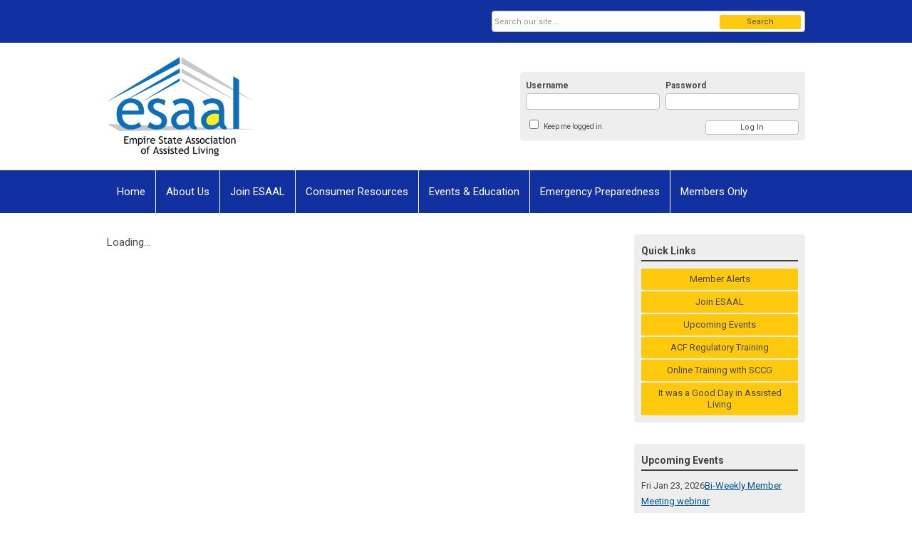

--- FILE ---
content_type: text/html; charset=utf-8
request_url: https://esaal.memberclicks.net/find-an-industry-partner1
body_size: 8063
content:
<!DOCTYPE html PUBLIC "-//W3C//DTD XHTML 1.0 Transitional//EN" "http://www.w3.org/TR/xhtml1/DTD/xhtml1-transitional.dtd">
<html xmlns="http://www.w3.org/1999/xhtml" xml:lang="en-us" lang="en-us" >
<head>
<link rel="stylesheet" href="https://cdn.icomoon.io/2584/MCFrontEnd/style-cf.css?p279bq">
<link href='https://fonts.googleapis.com/css?family=Roboto:400,700' rel='stylesheet' type='text/css'>
  <meta http-equiv="content-type" content="text/html; charset=utf-8" />
  <meta name="robots" content="index, follow" />
  <meta name="keywords" content="" />
  <meta name="description" content="" />
  <meta name="generator" content="MemberClicks Content Management System" />
  <meta name="viewport" content="width=device-width, initial-scale=1" />
  <title>Search for an ESSAL Industry Partner by Name or Category</title>
  <link href="/templates/vinings-jt/favicon.ico" rel="shortcut icon" type="image/x-icon" />
  <style type="text/css">
    ::-webkit-input-placeholder {color:inherit; opacity: 0.6}
    :-moz-placeholder {color:inherit;opacity:0.6}
    ::-moz-placeholder {color:inherit;opacity:0.6}
    :-ms-input-placeholder {color:inherit; opacity: 0.6}
  </style>
  <link rel="stylesheet" href="/components/com_jevents/views/default/assets/css/new-jevents.css" type="text/css" />
  <script type="text/javascript" src="https://esaal.memberclicks.net/includes/js/jquery.min.js"></script>
  <script type="text/javascript" src="https://esaal.memberclicks.net/includes/js/jquery-migrate.min.js"></script>
  <script type="text/javascript">
    (function($){
      jQuery.fn.extend({
        live: function (event, callback) {
          if (this.selector) {
            jQuery(document).on(event, this.selector, callback);
          }
        },
        curCSS : function (element, attrib, val){
          $(element).css(attrib, val);
        }
      })
    })(jQuery);
  </script>
  <script type="text/javascript">jQuery.noConflict();</script>
  <script type="text/javascript" src="https://esaal.memberclicks.net/includes/js/jquery-ui-custom-elvn-fr.min.js"></script>
  <script type="text/javascript" src="https://esaal.memberclicks.net/includes/js/jQueryUIDialogInclude.js"></script>
  <script type="text/javascript" src="https://esaal.memberclicks.net/includes/js/jquery.dataTables.js"></script>
  <script type="text/javascript" src="https://esaal.memberclicks.net/includes/js/jquery.tablednd-0.5.js"></script>
  <script type="text/javascript" src="https://esaal.memberclicks.net/includes/js/json2.js"></script>
  <script type="text/javascript" src="/ui-v2/js/libs/underscore/underscore.js"></script>
  <link rel="stylesheet" href="https://esaal.memberclicks.net/includes/css/themes/base/ui.all.css" type="text/css" />
  <link rel="stylesheet" href="https://esaal.memberclicks.net/includes/css/jqueryui.css" type="text/css" />
  <link rel="stylesheet" href="https://esaal.memberclicks.net/includes/css/system-messages.css" type="text/css" />
  <script type="text/javascript" src="/plugins/system/mtupgrade/mootools.js"></script>
  <script type="text/javascript" src="/includes/js/joomla.javascript.js"></script>
  <script type='text/javascript'>
/*<![CDATA[*/
	var jax_live_site = 'https://esaal.memberclicks.net/index.php';
	var jax_site_type = '1.5';
	var jax_token_var = '871c78fc9d9550c2e08983f8c4545565';
/*]]>*/
</script><script type="text/javascript" src="https://esaal.memberclicks.net/plugins/system/pc_includes/ajax_1.3.js"></script>
  <link rel="stylesheet" href="/media/system/css/modal.css" type="text/css" />
  <script type="text/javascript" src="/media/system/js/modal.js"></script>
  <script type="text/javascript">
      window.addEvent("domready", function() {
          SqueezeBox.initialize({});
          $$("a.modal").each(function(el) {
              el.addEvent("click", function(e) {
                  new Event(e).stop();
                  SqueezeBox.fromElement(el);
              });
          });
      });
  </script>
  <script type="text/javascript">
    jQuery(document).ready(function() {
      var mcios = navigator.userAgent.toLowerCase().match(/(iphone|ipod|ipad)/);
      var supportsTouch = 'ontouchstart' in window || window.navigator.msMaxTouchPoints || navigator.userAgent.toLowerCase().match(/(iemobile)/);
      if (mcios) {
        jQuery('#bkg').addClass('mc-touch mc-ios');
      } else if (supportsTouch) {
        jQuery('#bkg').addClass('mc-touch non-ios');
      } else {
        jQuery('#bkg').addClass('mc-no-touch');
      }
      jQuery('#cToolbarNavList li:has(li)').addClass('parent');
    });
  </script>

<link rel="stylesheet" href="/templates/system/css/general.css" type="text/css" />
<link rel="stylesheet" href="/jmc-assets/nivo-slider-css/nivo-slider.css" type="text/css" />
<link rel="stylesheet" href="/jmc-assets/nivo-slider-css/nivo-themes/mc01/mc01.css" type="text/css" />
<link rel="stylesheet" href="/jmc-assets/nivo-slider-css/nivo-themes/mc02/mc02.css" type="text/css" />
<link rel="stylesheet" href="/templates/vinings-jt/css/editor.css" type="text/css" />
<!--[if lte IE 8]>
    <link rel="stylesheet" type="text/css" href="/templates/vinings-jt/css/ie8.css" />
<![endif]-->
<script type="text/javascript" src="/jmc-assets/global-js/hoverIntent.js"></script>
<script type="text/javascript" src="/jmc-assets/global-js/jquery.nivo.slider.pack.js"></script>
<script type="text/javascript">
jQuery(function(){
    jQuery('.socnets ul > li > a > span').each(function() {
        var socnetText = jQuery(this).text().toLowerCase();
        jQuery(this).addClass('icon-'+socnetText);
        jQuery(this).parent('a').addClass(socnetText);
  });
});
</script>
<script type="text/javascript">// <![CDATA[
jQuery(window).load(function() {
    jQuery('#slider').nivoSlider({
        effect: 'fade', // Nivo Slider - Specify sets like: 'fold,fade,sliceDown'
        slices: 9, // For slice animations
        boxCols: 9, // For box animations
        boxRows: 3, // For box animations
        animSpeed: 500, // Slide transition speed
        pauseTime: 5000, // How long each slide will show
        startSlide: 0, // Set starting Slide (0 index)
        directionNav: true, // Next & Prev navigation
        directionNavHide: true, // Only show on hover
        controlNav: false, // 1,2,3... navigation
        controlNavThumbs: false, // Use thumbnails for Control Nav
        pauseOnHover: false, // Stop animation while hovering
        manualAdvance: false, // Force manual transitions
        prevText: 'Prev', // Prev directionNav text
        nextText: 'Next', // Next directionNav text
        randomStart: false, // Start on a random slide
        beforeChange: function(){}, // Triggers before a slide transition
        afterChange: function(){}, // Triggers after a slide transition
        slideshowEnd: function(){}, // Triggers after all slides have been shown
        lastSlide: function(){}, // Triggers when last slide is shown
        afterLoad: function(){} // Triggers when slider has loaded
    });
});
// ]]></script>
<!-- Facebook Pixel Code -->
<script>
  !function(f,b,e,v,n,t,s)
  {if(f.fbq)return;n=f.fbq=function(){n.callMethod?
  n.callMethod.apply(n,arguments):n.queue.push(arguments)};
  if(!f._fbq)f._fbq=n;n.push=n;n.loaded=!0;n.version='2.0';
  n.queue=[];t=b.createElement(e);t.async=!0;
  t.src=v;s=b.getElementsByTagName(e)[0];
  s.parentNode.insertBefore(t,s)}(window, document,'script',
  'https://connect.facebook.net/en_US/fbevents.js');
  fbq('init', '1102883033427063');
  fbq('track', 'PageView');
</script>
<noscript><img height="1" width="1" style="display:none"
  src="https://www.facebook.com/tr?id=1102883033427063&ev=PageView&noscript=1"
/></noscript>
<!-- End Facebook Pixel Code -->
<!-- Google Tag Manager -->
<script>(function(w,d,s,l,i){w[l]=w[l]||[];w[l].push({'gtm.start':
new Date().getTime(),event:'gtm.js'});var f=d.getElementsByTagName(s)[0],
j=d.createElement(s),dl=l!='dataLayer'?'&l='+l:'';j.async=true;j.src=
'https://www.googletagmanager.com/gtm.js?id='+i+dl;f.parentNode.insertBefore(j,f);
})(window,document,'script','dataLayer','GTM-MFNKMTJ');</script>
<!-- End Google Tag Manager -->
<!-- Global site tag (gtag.js) - Google Analytics -->
<script>
  window.dataLayer = window.dataLayer || [];
  function gtag(){dataLayer.push(arguments);}
  gtag('js', new Date());

  gtag('config', 'UA-175245898-1');
</script>
</head>
<body id="bkg">
    <div id="viewports">
        <div id="phone-portrait"></div>
        <div id="phone-landscape"></div>
        <div id="tablet-portrait"></div>
        <div id="tablet-landscape"></div>
    </div>
    <div class="site-container">
        <div id="site-wrap">

            <div id="menu-button">
                <div class="site-width">
                    <a class="toggle-menu icon-menu" href="#">Menu</a>
                                        <a class="toggle-login" href="#">Member Login</a>
                                        <div class="mobile-menu">
                        <ul class="menu resp-menu"><li class="parent item1"><a href="https://esaal.memberclicks.net/"><span>Home</span></a><ul><li class="item191"><a href="/it-was-a-good-day"><span>It was a Good Day</span></a></li></ul></li><li class="parent item123"><a href="/about-us"><span>About Us</span></a><ul><li class="item124"><a href="/board-of-directors"><span>Board of Directors</span></a></li><li class="item125"><a href="/staff-contact-us"><span>Staff &amp; Contact Us</span></a></li><li class="item126"><a href="/advocacy"><span>Advocacy</span></a></li><li class="item171"><a href="/press"><span>Press</span></a></li><li class="item189"><a href="/political-action-committee" target="_blank"><span>Political Action Committee</span></a></li></ul></li><li class="item127"><a href="/join-esaal"><span>Join ESAAL</span></a></li><li class="parent item128"><a href="/consumer-resources"><span>Consumer Resources</span></a><ul><li class="item129"><a href="/what-is-assisted-living"><span>What is Assisted Living</span></a></li><li class="item131"><a href="/choosing-a-residence"><span>Choosing a residence</span></a></li><li class="item132"><a href="/find-a-member-residence" target="_blank"><span>Find a Member Residence</span></a></li><li class="item133"><a href="/find-an-industry-partner"><span>Find an Industry Partner</span></a></li><li class="item134"><a href="/f-a-q"><span>F.A.Q</span></a></li><li class="item135"><a href="/business-opportunities"><span>Business Opportunities</span></a></li></ul></li><li class="parent item136"><span class="separator"><span>Events &amp; Education</span></span><ul><li class="item162"><a href="/annual-conference-trade-show"><span>Annual Conference &amp; Trade Show</span></a></li><li class="item137"><a href="/sponsor-exhibitor-opportunities"><span>Sponsor &amp; Exhibitor Opportunities</span></a></li><li class="item143"><a href="/acf-regulatory-training"><span>ACF Regulatory Training</span></a></li><li class="item138"><a href="/alp-conference"><span>ALP Conference</span></a></li><li class="item141"><a href="/case-management-seminar"><span>Case Management Seminar</span></a></li><li class="item185"><a href="/on-demand-training-with-sccg"><span>On-Demand Training with SCCG</span></a></li><li class="item142"><a href="/webinars-other-education-events"><span>Webinars, Other Education &amp; Events</span></a></li><li class="item190"><a href="/esaal-all-stars" target="_blank"><span>ESAAL All-Stars</span></a></li><li class="item182"><a href="/bed-equipment-waiver-tutorial-video"><span>Bed Equipment Waiver Tutorial Video</span></a></li><li class="item183"><a href="/infection-control-quality-assurance-program-toolkit"><span>Infection Control Quality Assurance Program Toolkit</span></a></li><li class="item178"><a href="/view-my-continuing-education-units-ceus-"><span>View My Continuing Education Units (CEUs)</span></a></li></ul></li><li class="parent item144"><span class="separator"><span>Emergency Preparedness</span></span><ul><li class="item147"><a href="/emergency-preparedness-for-providers"><span>Emergency Preparedness for Providers</span></a></li></ul></li><li class="parent active item148"><a><span>Members Only</span></a><ul><li class="item149"><a href="/member-alerts"><span>Member Alerts</span></a></li><li class="parent item150"><a href="/board-of-directors1"><span>Board of Directors</span></a><ul></ul></li><li class="item155"><a href="/provider-resources-for-members"><span>Provider Resources for Members</span></a></li><li class="item156"><a href="/public-relations-resources-for-members"><span>Public Relations Resources for Members</span></a></li><li id="current" class="active item159"><a href="/find-an-industry-partner1"><span>Find an Industry Partner</span></a></li></ul></li></ul>
                        
                    </div>
                    <div class="clarence"></div>
                </div>
            </div>

            <div id="header" class="header-top-bar">
                <div class="site-width">
                    <div class="mc-logo-link"><a title="Empire State Association of Assisted Living" href="/"><img style="margin: 0px 0px 0px 0px;" title="" src="/assets/site/logo.png" alt="" width="207" height="139" align="" /></a></div>
                                        <div class="login-container">		<div class="moduletable mc-login">
		            <!-- >>> Modules Anywhere >>> -->
			<div id="form-login">
			<div class="mc-new-login-errorMessage" style="display: none;"></div>
			<p id="form-login-username">
				<label for="modlgn_username">Username</label>
				<input type="text" id="modlgn_username" class="inputbox mc-new-login-username" name="username" alt="username" size="18" autocorrect="off" autocapitalize="off" autocomplete="off" spellcheck="false">
			</p>
	
			<p id="form-login-password">
				<label for="modlgn_passwd">Password</label>
				<input type="password" id="modlgn_passwd" class="inputbox mc-new-login-password" name="passwd" alt="password" size="18" autocorrect="off" autocapitalize="off" autocomplete="off" spellcheck="false">
			</p>

			<p id="form-login-remember">
				<input type="checkbox" id="modlgn_keepMeLoggedIn" class="inputCheckbox mc-new-login-keepMeLoggedIn"/>
				<label for="modlgn_keepMeLoggedIn">Keep me logged in</label>
			</p>
	
			<input type="button" class="button mc-new-login-button" value="Log In" />
		</div>

		<script>
		(function() {
			var closeStyling = document.createElement("style");
			closeStyling.innerHTML += ".mc-new-login-errorMessage {  position: absolute; background-color: #FFDDDD; border: 1px solid red; padding: 25px; width: 80%; height: 80%; box-sizing: border-box; top: 10%; left: 10%; text-align: center; }";
			closeStyling.innerHTML += "#header .mc-new-login-errorMessage { height: 100%; width: 100%; top: 0px; left: 0px; z-index: 1; font-size: 12px; padding: 0px; padding-right: 15px; }";
			closeStyling.innerHTML += ".mc-new-login-errorMessage::after { content: 'x'; position: absolute; top: 0px; right: 5px; font-size: 20px; cursor: pointer; }";
			document.head.appendChild(closeStyling);

			if (window.newLoginCount === undefined) {
				window.newLoginCount = 0;
			} else {
				window.newLoginCount++;
			}
			
			window._MCLoginAuthenticationInProgress = false;

			var thisCount = window.newLoginCount;
			var loginButton = document.getElementsByClassName('mc-new-login-button')[thisCount];
			var usernameField = document.getElementsByClassName('mc-new-login-username')[thisCount];
			var passwordField = document.getElementsByClassName('mc-new-login-password')[thisCount];
			var keepMeLoggedInCheckbox = document.getElementsByClassName('mc-new-login-keepMeLoggedIn')[thisCount];
			var errorMessageBox = document.getElementsByClassName('mc-new-login-errorMessage')[thisCount];

			loginButton.addEventListener("click", loginClickHandler);
			usernameField.addEventListener("keydown", keydownHandler);
			passwordField.addEventListener("keydown", keydownHandler);
			errorMessageBox.addEventListener("click", function () { setMessage(); });

			function keydownHandler(event) {
				var key = event.which || event.keyCode || event.code;
				if (key === 13) {
					loginClickHandler();
				}
			}

			function loginClickHandler() {
				if(!window._MCLoginAuthenticationInProgress){
					setMessage();
					window._MCLoginAuthenticationInProgress = true;
					var xhr = new XMLHttpRequest();
					xhr.addEventListener("load", handleAuthResponse);
					xhr.open("POST", "/ui-login/v1/authenticate");
					xhr.setRequestHeader("Content-type", "application/json");
					xhr.send(JSON.stringify({username: usernameField.value, password: passwordField.value, authenticationType: 0, keepMeLoggedIn: keepMeLoggedInCheckbox.checked, preventLapsedAuth: true}));
				}
			}

			function handleAuthResponse() {
				window._MCLoginAuthenticationInProgress = false;
				var response = JSON.parse(this.responseText);
				var serviceId = "9821";

				if (this.status < 400 && !!response.token) {
					var standardDomain = "memberclicks.net";
					if(location.origin && location.origin.indexOf(standardDomain) === -1 && serviceId === "9436"){
						var standardDomainUrl = "https://esaal.memberclicks.net/";
						var encodedUri = btoa( "/login") + "#/authenticate-token";
						var interval;
						var popup = window.open(standardDomainUrl + "index.php?option=com_user&task=loginByToken&mcid_token=" + response.token + "&return=" + encodedUri,
							"_blank",
							"scrollbars=yes,resizable=yes,top=200,left=500,width=600,height=800");
						var redirectOnPopupEvent = function(event){
							if(event.origin + '/' == standardDomainUrl ){
								if(event.data === 'authenticationComplete' && event.source === popup){
									window._MCLoginAuthenticationInProgress = false;
									window.removeEventListener('message', redirectOnPopupEvent);
									clearInterval(interval);
									window.location.href = "/index.php?option=com_user&task=loginByToken&mcid_token=" + response.token;
								}
							}
						}
						window.addEventListener("message", redirectOnPopupEvent);
						interval = setInterval(function(){
							if(popup.closed){
								window._MCLoginAuthenticationInProgress = false;
								window.removeEventListener('message', redirectOnPopupEvent);
								clearInterval(interval);
								window.location.href = "/index.php?option=com_user&task=loginByToken&mcid_token=" + response.token;
							}
						}, 200)
					}else{
						window._MCLoginAuthenticationInProgress = false;
						window.location.href = "/index.php?option=com_user&task=loginByToken&mcid_token=" + response.token;
					}
				} else {
					setMessage(response.message, response.resetToken);
				}
			}

			function setMessage(message, token) {
				if (message) {
					errorMessageBox.style.display = "block";
					errorMessageBox.innerHTML = message + "<br /><a href='/login#/retrieve-username/'>RETRIEVE USERNAME</a> | <a href='/login#/reset-password/'>RESET PASSWORD</a>";
					if (token) {
						errorMessageBox.innerHTML += "<br /><a href='/login#/reset-password/" + token +"'>RESET PASSWORD</a>";
					}
				} else {
					errorMessageBox.style.display = "none";
					errorMessageBox.innerHTML = "";
				}
			}
		})()
		</script>
	<!-- <<< Modules Anywhere <<< -->		</div>
	</div>
                                        <div class="clarence"></div>
                </div>
            </div>

            <div class="top-bar"><div id="search-container">
                        <div id="search-button">
                            <div class="site-width">
                                <a class="toggle-search" href="#">Search</a>
                                <div class="clarence"></div>
                            </div>
                        </div>
                        <div id="search-bar">
                            <div class="site-width">
                                		<div class="moduletable mc-search site-search single-search mc-site-search">
		            <form action="/index.php?option=com_search" method="post" name="mod_search_form" class="mc-site-search-mod">
    <div class="search mc-search site-search single-search mc-site-search">
		<input name="searchword" id="mod_search_searchword" alt="Search" class="inputbox inputbox mc-search site-search single-search mc-site-search" type="text" size="20" value=""  placeholder="Search our site..."  onfocus="this.placeholder = ''" onblur="this.placeholder = 'Search our site...'" /><a href="#" class="test button mc-search site-search single-search mc-site-search">Search</a>	</div>
	<input type="hidden" name="task"   value="search" />
	<input type="hidden" name="option" value="com_search" />
    <input type="hidden" name="871c78fc9d9550c2e08983f8c4545565" value="1" />
</form>
<script type="text/javascript">
	jQuery('form.mc-site-search-mod').find('a').click(function(e){
		e.preventDefault();
		var mcSiteSearchText = jQuery(this).closest('form.mc-site-search-mod').find('input.inputbox').val();
		if (mcSiteSearchText != ''){
			jQuery(this).closest('form.mc-site-search-mod').submit();
		}
	});
</script>
		</div>
	
                                <div class="clarence"></div>
                            </div>
                        </div>
                    </div></div>
            <div id="menu-container">
                    <div class="site-width">
                        <div id="primary-menu">
                            <div class="mc-dropdown">
                                <ul class="menu resp-menu"><li class="parent item1"><a href="https://esaal.memberclicks.net/"><span>Home</span></a><ul><li class="item191"><a href="/it-was-a-good-day"><span>It was a Good Day</span></a></li></ul></li><li class="parent item123"><a href="/about-us"><span>About Us</span></a><ul><li class="item124"><a href="/board-of-directors"><span>Board of Directors</span></a></li><li class="item125"><a href="/staff-contact-us"><span>Staff &amp; Contact Us</span></a></li><li class="item126"><a href="/advocacy"><span>Advocacy</span></a></li><li class="item171"><a href="/press"><span>Press</span></a></li><li class="item189"><a href="/political-action-committee" target="_blank"><span>Political Action Committee</span></a></li></ul></li><li class="item127"><a href="/join-esaal"><span>Join ESAAL</span></a></li><li class="parent item128"><a href="/consumer-resources"><span>Consumer Resources</span></a><ul><li class="item129"><a href="/what-is-assisted-living"><span>What is Assisted Living</span></a></li><li class="item131"><a href="/choosing-a-residence"><span>Choosing a residence</span></a></li><li class="item132"><a href="/find-a-member-residence" target="_blank"><span>Find a Member Residence</span></a></li><li class="item133"><a href="/find-an-industry-partner"><span>Find an Industry Partner</span></a></li><li class="item134"><a href="/f-a-q"><span>F.A.Q</span></a></li><li class="item135"><a href="/business-opportunities"><span>Business Opportunities</span></a></li></ul></li><li class="parent item136"><span class="separator"><span>Events &amp; Education</span></span><ul><li class="item162"><a href="/annual-conference-trade-show"><span>Annual Conference &amp; Trade Show</span></a></li><li class="item137"><a href="/sponsor-exhibitor-opportunities"><span>Sponsor &amp; Exhibitor Opportunities</span></a></li><li class="item143"><a href="/acf-regulatory-training"><span>ACF Regulatory Training</span></a></li><li class="item138"><a href="/alp-conference"><span>ALP Conference</span></a></li><li class="item141"><a href="/case-management-seminar"><span>Case Management Seminar</span></a></li><li class="item185"><a href="/on-demand-training-with-sccg"><span>On-Demand Training with SCCG</span></a></li><li class="item142"><a href="/webinars-other-education-events"><span>Webinars, Other Education &amp; Events</span></a></li><li class="item190"><a href="/esaal-all-stars" target="_blank"><span>ESAAL All-Stars</span></a></li><li class="item182"><a href="/bed-equipment-waiver-tutorial-video"><span>Bed Equipment Waiver Tutorial Video</span></a></li><li class="item183"><a href="/infection-control-quality-assurance-program-toolkit"><span>Infection Control Quality Assurance Program Toolkit</span></a></li><li class="item178"><a href="/view-my-continuing-education-units-ceus-"><span>View My Continuing Education Units (CEUs)</span></a></li></ul></li><li class="parent item144"><span class="separator"><span>Emergency Preparedness</span></span><ul><li class="item147"><a href="/emergency-preparedness-for-providers"><span>Emergency Preparedness for Providers</span></a></li></ul></li><li class="parent active item148"><a><span>Members Only</span></a><ul><li class="item149"><a href="/member-alerts"><span>Member Alerts</span></a></li><li class="parent item150"><a href="/board-of-directors1"><span>Board of Directors</span></a><ul></ul></li><li class="item155"><a href="/provider-resources-for-members"><span>Provider Resources for Members</span></a></li><li class="item156"><a href="/public-relations-resources-for-members"><span>Public Relations Resources for Members</span></a></li><li id="current" class="active item159"><a href="/find-an-industry-partner1"><span>Find an Industry Partner</span></a></li></ul></li></ul>
                                
                            </div>
                        </div>
                        <div class="clarence"></div>
                    </div>
                </div>
                                                <div id="content-wrap" class="r-mid">
                            <div class="site-width">
                    <div id="content-padding">
                        <div id="jmc-message"></div>
                        <div id="component-wrap"> 
						<script>
						Raven.config( "https://effdba55734540e0950659068522c4cd@sentry.io/248036" ).install();
						Raven.setTagsContext({ 
							error_location: window.location.href,
							visitor : {
								id : "0",
								email : "",
								_displayName_ : ""
							},
							account: {
								id : "",
								name_: "Empire State Association of Assisted Living",
								_orgId_ : "esaal"
							}
						});
					</script>		
				 
				<link href="https://fonts.googleapis.com/icon?family=Material+Icons" rel="stylesheet">
				<link href="/ui-directory-search/v2/public-v2/dist/styles.css" rel="stylesheet" />
				<script>
					_MAIN_PATH_ = "ui-directory-search/v2/public-v2";
					_ASSETS_PATH_ ="ui-directory-search/v2/public-v2/assets/";	
					cl = function() { return console.log.apply( console, arguments ); };
				</script>
				<mc-root>Loading...</mc-root>
                <script src="/ui-directory-search/v2/public-v2/dist/runtime.js"></script>
				<script src="/ui-directory-search/v2/public-v2/dist/polyfills.js"></script>
				<script src="/ui-directory-search/v2/public-v2/dist/main.js"></script></div>
                    </div>
                                                            <div id="right-bar" class="side-bar">		<div class="moduletable mc-button-list">
					<h3>Quick Links</h3>
		            <ul class="menu"><li class="item119"><a href="/member-alerts-quick-link" target="_blank"><span>Member Alerts</span></a></li><li class="item120"><a href="/join-esaal-quick-link"><span>Join ESAAL</span></a></li><li class="item118"><a href="/upcoming-events" target="_blank"><span>Upcoming Events</span></a></li><li class="item163"><a href="/acf-regulatory-training-ql"><span>ACF Regulatory Training</span></a></li><li class="item187"><a href="/online-training-with-sccg"><span>Online Training with SCCG</span></a></li><li class="item192"><a href="/it-was-a-good-day-in-assisted-living"><span>It was a Good Day in Assisted Living</span></a></li></ul>		</div>
			<div class="moduletable">
					<h3>Upcoming Events</h3>
		            <table class="mod_events_latest_table" width="100%" border="0" cellspacing="0" cellpadding="0" align="center"><tr class="jevrow0"><td class="mod_events_latest_first"><div class="mc-event-listing" style="border-color: #33FFFF "><span class="mod_events_latest_date">Fri Jan 23, 2026</span><span class="mod_events_latest_content"><a href="/index.php?option=com_jevents&amp;task=icalrepeat.detail&amp;evid=235&amp;Itemid=115&amp;year=2026&amp;month=01&amp;day=23&amp;title=bi-weekly-member-meeting-webinar&amp;uid=193eaf03e81024dc6fa10c0b3c7412d6" >Bi-Weekly Member Meeting webinar</a></span><div class="event-list-cat">Category: Bi-Weekly Member Meeting Webinar</div></div></td></tr>
<tr class="jevrow1"><td class="mod_events_latest"><div class="mc-event-listing" style="border-color: #3366FF "><span class="mod_events_latest_date">Tue Feb 17, 2026</span><span class="mod_events_latest_content"><a href="/index.php?option=com_jevents&amp;task=icalrepeat.detail&amp;evid=231&amp;Itemid=115&amp;year=2026&amp;month=02&amp;day=17&amp;title=acf-regulatory-training&amp;uid=5c11d48cfc7a22e5813c51e1706ba377" >ACF Regulatory Training</a></span><div class="event-list-cat">Category: ACF Regulatory Training </div></div></td></tr>
<tr class="jevrow0"><td class="mod_events_latest"><div class="mc-event-listing" style="border-color: #333399 "><span class="mod_events_latest_date">Tue Mar 3, 2026</span><span class="mod_events_latest_content"><a href="/index.php?option=com_jevents&amp;task=icalrepeat.detail&amp;evid=233&amp;Itemid=115&amp;year=2026&amp;month=03&amp;day=03&amp;title=case-management-webinar-track-1-non-alp&amp;uid=54ec0cc3205a1b04968c8ab3d4277267" >Case Management Webinar Track 1: Non-ALP</a></span><div class="event-list-cat">Category: Other Events/Webinars</div></div></td></tr>
<tr class="jevrow1"><td class="mod_events_latest"><div class="mc-event-listing" style="border-color: #333399 "><span class="mod_events_latest_date">Tue Mar 17, 2026</span><span class="mod_events_latest_content"><a href="/index.php?option=com_jevents&amp;task=icalrepeat.detail&amp;evid=232&amp;Itemid=115&amp;year=2026&amp;month=03&amp;day=17&amp;title=case-management-webinar-track-2-alp&amp;uid=1c0bcdf79b30858674659957597853c9" >Case Management Webinar Track 2: ALP</a></span><div class="event-list-cat">Category: Other Events/Webinars</div></div></td></tr>
<tr class="jevrow0"><td class="mod_events_latest"><div class="mc-event-listing" style="border-color: #FF0000 "><span class="mod_events_latest_date">Mon Apr 27, 2026</span><span class="mod_events_latest_content"><a href="/index.php?option=com_jevents&amp;task=icalrepeat.detail&amp;evid=230&amp;Itemid=115&amp;year=2026&amp;month=04&amp;day=27&amp;title=esaals-45th-annual-conference-a-trade-show&amp;uid=f9114f2003da37ffe35e9a5d1a1782c9" >ESAAL&#039;s 45th Annual Conference &amp; Trade Show</a></span><div class="event-list-cat">Category: Annual Conference &amp; Trade Show</div></div></td></tr>
</table>
<h6><a href="/index.php?option=com_jevents&amp;Itemid=115&amp;task=." >View Full Calendar</a></h6>		</div>
			<div class="moduletable">
					<h3>Our Sponsors</h3>
		            <div class="bannergroup">

<div class="banneritem"><a href="/index.php?option=com_banners&amp;task=click&amp;bid=10" target="_blank"><img src="/assets/docs/2021-Conference/Wellbound%20CHHA%20logo.png" alt="Banner" /></a><div class="clr"></div>
	</div>

</div>		</div>
	</div>
                                    </div>
                <div class="clarence"></div>
            </div>
                    </div>
        <div id="footer">
            <div class="site-width">
                <div class="footer-info">		<div class="moduletable mc-footer-info">
		            <p>© Copyright 2023 Empire State Association of Assisted Living.  All rights reserved.</p>
<p><span style="font-size: 18px;"><strong>Empire State Association of Assisted Living (ESAAL)</strong></span><br /><span style="font-size: 18px;">646 Plank Rd. Suite 203</span><br /><span style="font-size: 18px;">Clifton Park, NY 12065</span></p>
<p><span style="font-size: 18px;"><strong>Phone:</strong> (518) 371-2573</span></p>
<p><img style="margin: 0px 0px 0px 0px;" title="" src="/assets/Argentum-StatePartner-H-WHITE%20png%20small.png" alt="" align="" /></p>		</div>
	</div>
                <div class="socnets"><ul class="menu" id="socnets"><li class="item110"><a href="https://www.facebook.com/esaal1979/" target="_blank"><span>Facebook</span></a></li></ul></div>
                <a id="RTT" href="#">Back to top <span class="icon-arrow-up"></span></a>
                <div class="clarence"></div>
            </div>
            <div id="pbmc-wrap">
                <a id="pbmc" title="powered by MemberClicks" href="http://www.memberclicks.com/">powered by
                    <span class="icon-mc-logomark"></span>
                    <span class="icon-mc-wordmark"></span>
                    <span class="mc-brand-container">MemberClicks</span>
                </a>
            </div>
            <div class="clarence"></div>
        </div>
    </div>
    <script type="text/javascript" src="/jmc-assets/global-js/mc-respond-orig-v1.7.js"></script>
    <!-- inject global template body code -->
        <!-- Google Tag Manager (noscript) -->
<noscript><iframe src="https://www.googletagmanager.com/ns.html?id=GTM-MFNKMTJ"
height="0" width="0" style="display:none;visibility:hidden"></iframe></noscript>
<!-- End Google Tag Manager (noscript) -->

			<script type="text/javascript">
			document.write(unescape("%3Cscript src='https://ssl.google-analytics.com/ga.js' type='text/javascript'%3E%3C/script%3E"));
			</script>
			<script type="text/javascript">
			try {
			var pageTracker = _gat._getTracker("UA-175245898-1");
			pageTracker._trackPageview();
			} catch(err) {}</script>
			</body></html>


--- FILE ---
content_type: text/css; charset=UTF-8
request_url: https://esaal.memberclicks.net/ui-directory-search/v2/public-v2/dist/styles.css
body_size: 14246
content:
:root,:host,.sl-theme-light{color-scheme:light;--sl-color-gray-50: hsl(0 0% 97.5%);--sl-color-gray-100: hsl(240 4.8% 95.9%);--sl-color-gray-200: hsl(240 5.9% 90%);--sl-color-gray-300: hsl(240 4.9% 83.9%);--sl-color-gray-400: hsl(240 5% 64.9%);--sl-color-gray-500: hsl(240 3.8% 46.1%);--sl-color-gray-600: hsl(240 5.2% 33.9%);--sl-color-gray-700: hsl(240 5.3% 26.1%);--sl-color-gray-800: hsl(240 3.7% 15.9%);--sl-color-gray-900: hsl(240 5.9% 10%);--sl-color-gray-950: hsl(240 7.3% 8%);--sl-color-red-50: hsl(0 85.7% 97.3%);--sl-color-red-100: hsl(0 93.3% 94.1%);--sl-color-red-200: hsl(0 96.3% 89.4%);--sl-color-red-300: hsl(0 93.5% 81.8%);--sl-color-red-400: hsl(0 90.6% 70.8%);--sl-color-red-500: hsl(0 84.2% 60.2%);--sl-color-red-600: hsl(0 72.2% 50.6%);--sl-color-red-700: hsl(0 73.7% 41.8%);--sl-color-red-800: hsl(0 70% 35.3%);--sl-color-red-900: hsl(0 62.8% 30.6%);--sl-color-red-950: hsl(0 60% 19.6%);--sl-color-orange-50: hsl(33.3 100% 96.5%);--sl-color-orange-100: hsl(34.3 100% 91.8%);--sl-color-orange-200: hsl(32.1 97.7% 83.1%);--sl-color-orange-300: hsl(30.7 97.2% 72.4%);--sl-color-orange-400: hsl(27 96% 61%);--sl-color-orange-500: hsl(24.6 95% 53.1%);--sl-color-orange-600: hsl(20.5 90.2% 48.2%);--sl-color-orange-700: hsl(17.5 88.3% 40.4%);--sl-color-orange-800: hsl(15 79.1% 33.7%);--sl-color-orange-900: hsl(15.3 74.6% 27.8%);--sl-color-orange-950: hsl(15.2 69.1% 19%);--sl-color-amber-50: hsl(48 100% 96.1%);--sl-color-amber-100: hsl(48 96.5% 88.8%);--sl-color-amber-200: hsl(48 96.6% 76.7%);--sl-color-amber-300: hsl(45.9 96.7% 64.5%);--sl-color-amber-400: hsl(43.3 96.4% 56.3%);--sl-color-amber-500: hsl(37.7 92.1% 50.2%);--sl-color-amber-600: hsl(32.1 94.6% 43.7%);--sl-color-amber-700: hsl(26 90.5% 37.1%);--sl-color-amber-800: hsl(22.7 82.5% 31.4%);--sl-color-amber-900: hsl(21.7 77.8% 26.5%);--sl-color-amber-950: hsl(22.9 74.1% 16.7%);--sl-color-yellow-50: hsl(54.5 91.7% 95.3%);--sl-color-yellow-100: hsl(54.9 96.7% 88%);--sl-color-yellow-200: hsl(52.8 98.3% 76.9%);--sl-color-yellow-300: hsl(50.4 97.8% 63.5%);--sl-color-yellow-400: hsl(47.9 95.8% 53.1%);--sl-color-yellow-500: hsl(45.4 93.4% 47.5%);--sl-color-yellow-600: hsl(40.6 96.1% 40.4%);--sl-color-yellow-700: hsl(35.5 91.7% 32.9%);--sl-color-yellow-800: hsl(31.8 81% 28.8%);--sl-color-yellow-900: hsl(28.4 72.5% 25.7%);--sl-color-yellow-950: hsl(33.1 69% 13.9%);--sl-color-lime-50: hsl(78.3 92% 95.1%);--sl-color-lime-100: hsl(79.6 89.1% 89.2%);--sl-color-lime-200: hsl(80.9 88.5% 79.6%);--sl-color-lime-300: hsl(82 84.5% 67.1%);--sl-color-lime-400: hsl(82.7 78% 55.5%);--sl-color-lime-500: hsl(83.7 80.5% 44.3%);--sl-color-lime-600: hsl(84.8 85.2% 34.5%);--sl-color-lime-700: hsl(85.9 78.4% 27.3%);--sl-color-lime-800: hsl(86.3 69% 22.7%);--sl-color-lime-900: hsl(87.6 61.2% 20.2%);--sl-color-lime-950: hsl(86.5 60.6% 13.9%);--sl-color-green-50: hsl(138.5 76.5% 96.7%);--sl-color-green-100: hsl(140.6 84.2% 92.5%);--sl-color-green-200: hsl(141 78.9% 85.1%);--sl-color-green-300: hsl(141.7 76.6% 73.1%);--sl-color-green-400: hsl(141.9 69.2% 58%);--sl-color-green-500: hsl(142.1 70.6% 45.3%);--sl-color-green-600: hsl(142.1 76.2% 36.3%);--sl-color-green-700: hsl(142.4 71.8% 29.2%);--sl-color-green-800: hsl(142.8 64.2% 24.1%);--sl-color-green-900: hsl(143.8 61.2% 20.2%);--sl-color-green-950: hsl(144.3 60.7% 12%);--sl-color-emerald-50: hsl(151.8 81% 95.9%);--sl-color-emerald-100: hsl(149.3 80.4% 90%);--sl-color-emerald-200: hsl(152.4 76% 80.4%);--sl-color-emerald-300: hsl(156.2 71.6% 66.9%);--sl-color-emerald-400: hsl(158.1 64.4% 51.6%);--sl-color-emerald-500: hsl(160.1 84.1% 39.4%);--sl-color-emerald-600: hsl(161.4 93.5% 30.4%);--sl-color-emerald-700: hsl(162.9 93.5% 24.3%);--sl-color-emerald-800: hsl(163.1 88.1% 19.8%);--sl-color-emerald-900: hsl(164.2 85.7% 16.5%);--sl-color-emerald-950: hsl(164.3 87.5% 9.4%);--sl-color-teal-50: hsl(166.2 76.5% 96.7%);--sl-color-teal-100: hsl(167.2 85.5% 89.2%);--sl-color-teal-200: hsl(168.4 83.8% 78.2%);--sl-color-teal-300: hsl(170.6 76.9% 64.3%);--sl-color-teal-400: hsl(172.5 66% 50.4%);--sl-color-teal-500: hsl(173.4 80.4% 40%);--sl-color-teal-600: hsl(174.7 83.9% 31.6%);--sl-color-teal-700: hsl(175.3 77.4% 26.1%);--sl-color-teal-800: hsl(176.1 69.4% 21.8%);--sl-color-teal-900: hsl(175.9 60.8% 19%);--sl-color-teal-950: hsl(176.5 58.6% 11.4%);--sl-color-cyan-50: hsl(183.2 100% 96.3%);--sl-color-cyan-100: hsl(185.1 95.9% 90.4%);--sl-color-cyan-200: hsl(186.2 93.5% 81.8%);--sl-color-cyan-300: hsl(187 92.4% 69%);--sl-color-cyan-400: hsl(187.9 85.7% 53.3%);--sl-color-cyan-500: hsl(188.7 94.5% 42.7%);--sl-color-cyan-600: hsl(191.6 91.4% 36.5%);--sl-color-cyan-700: hsl(192.9 82.3% 31%);--sl-color-cyan-800: hsl(194.4 69.6% 27.1%);--sl-color-cyan-900: hsl(196.4 63.6% 23.7%);--sl-color-cyan-950: hsl(196.8 61% 16.1%);--sl-color-sky-50: hsl(204 100% 97.1%);--sl-color-sky-100: hsl(204 93.8% 93.7%);--sl-color-sky-200: hsl(200.6 94.4% 86.1%);--sl-color-sky-300: hsl(199.4 95.5% 73.9%);--sl-color-sky-400: hsl(198.4 93.2% 59.6%);--sl-color-sky-500: hsl(198.6 88.7% 48.4%);--sl-color-sky-600: hsl(200.4 98% 39.4%);--sl-color-sky-700: hsl(201.3 96.3% 32.2%);--sl-color-sky-800: hsl(201 90% 27.5%);--sl-color-sky-900: hsl(202 80.3% 23.9%);--sl-color-sky-950: hsl(202.3 73.8% 16.5%);--sl-color-blue-50: hsl(213.8 100% 96.9%);--sl-color-blue-100: hsl(214.3 94.6% 92.7%);--sl-color-blue-200: hsl(213.3 96.9% 87.3%);--sl-color-blue-300: hsl(211.7 96.4% 78.4%);--sl-color-blue-400: hsl(213.1 93.9% 67.8%);--sl-color-blue-500: hsl(217.2 91.2% 59.8%);--sl-color-blue-600: hsl(221.2 83.2% 53.3%);--sl-color-blue-700: hsl(224.3 76.3% 48%);--sl-color-blue-800: hsl(225.9 70.7% 40.2%);--sl-color-blue-900: hsl(224.4 64.3% 32.9%);--sl-color-blue-950: hsl(226.2 55.3% 18.4%);--sl-color-indigo-50: hsl(225.9 100% 96.7%);--sl-color-indigo-100: hsl(226.5 100% 93.9%);--sl-color-indigo-200: hsl(228 96.5% 88.8%);--sl-color-indigo-300: hsl(229.7 93.5% 81.8%);--sl-color-indigo-400: hsl(234.5 89.5% 73.9%);--sl-color-indigo-500: hsl(238.7 83.5% 66.7%);--sl-color-indigo-600: hsl(243.4 75.4% 58.6%);--sl-color-indigo-700: hsl(244.5 57.9% 50.6%);--sl-color-indigo-800: hsl(243.7 54.5% 41.4%);--sl-color-indigo-900: hsl(242.2 47.4% 34.3%);--sl-color-indigo-950: hsl(243.5 43.6% 22.9%);--sl-color-violet-50: hsl(250 100% 97.6%);--sl-color-violet-100: hsl(251.4 91.3% 95.5%);--sl-color-violet-200: hsl(250.5 95.2% 91.8%);--sl-color-violet-300: hsl(252.5 94.7% 85.1%);--sl-color-violet-400: hsl(255.1 91.7% 76.3%);--sl-color-violet-500: hsl(258.3 89.5% 66.3%);--sl-color-violet-600: hsl(262.1 83.3% 57.8%);--sl-color-violet-700: hsl(263.4 70% 50.4%);--sl-color-violet-800: hsl(263.4 69.3% 42.2%);--sl-color-violet-900: hsl(263.5 67.4% 34.9%);--sl-color-violet-950: hsl(265.1 61.5% 21.4%);--sl-color-purple-50: hsl(270 100% 98%);--sl-color-purple-100: hsl(268.7 100% 95.5%);--sl-color-purple-200: hsl(268.6 100% 91.8%);--sl-color-purple-300: hsl(269.2 97.4% 85.1%);--sl-color-purple-400: hsl(270 95.2% 75.3%);--sl-color-purple-500: hsl(270.7 91% 65.1%);--sl-color-purple-600: hsl(271.5 81.3% 55.9%);--sl-color-purple-700: hsl(272.1 71.7% 47.1%);--sl-color-purple-800: hsl(272.9 67.2% 39.4%);--sl-color-purple-900: hsl(273.6 65.6% 32%);--sl-color-purple-950: hsl(276 59.5% 16.5%);--sl-color-fuchsia-50: hsl(289.1 100% 97.8%);--sl-color-fuchsia-100: hsl(287 100% 95.5%);--sl-color-fuchsia-200: hsl(288.3 95.8% 90.6%);--sl-color-fuchsia-300: hsl(291.1 93.1% 82.9%);--sl-color-fuchsia-400: hsl(292 91.4% 72.5%);--sl-color-fuchsia-500: hsl(292.2 84.1% 60.6%);--sl-color-fuchsia-600: hsl(293.4 69.5% 48.8%);--sl-color-fuchsia-700: hsl(294.7 72.4% 39.8%);--sl-color-fuchsia-800: hsl(295.4 70.2% 32.9%);--sl-color-fuchsia-900: hsl(296.7 63.6% 28%);--sl-color-fuchsia-950: hsl(297.1 56.8% 14.5%);--sl-color-pink-50: hsl(327.3 73.3% 97.1%);--sl-color-pink-100: hsl(325.7 77.8% 94.7%);--sl-color-pink-200: hsl(325.9 84.6% 89.8%);--sl-color-pink-300: hsl(327.4 87.1% 81.8%);--sl-color-pink-400: hsl(328.6 85.5% 70.2%);--sl-color-pink-500: hsl(330.4 81.2% 60.4%);--sl-color-pink-600: hsl(333.3 71.4% 50.6%);--sl-color-pink-700: hsl(335.1 77.6% 42%);--sl-color-pink-800: hsl(335.8 74.4% 35.3%);--sl-color-pink-900: hsl(335.9 69% 30.4%);--sl-color-pink-950: hsl(336.2 65.4% 15.9%);--sl-color-rose-50: hsl(355.7 100% 97.3%);--sl-color-rose-100: hsl(355.6 100% 94.7%);--sl-color-rose-200: hsl(352.7 96.1% 90%);--sl-color-rose-300: hsl(352.6 95.7% 81.8%);--sl-color-rose-400: hsl(351.3 94.5% 71.4%);--sl-color-rose-500: hsl(349.7 89.2% 60.2%);--sl-color-rose-600: hsl(346.8 77.2% 49.8%);--sl-color-rose-700: hsl(345.3 82.7% 40.8%);--sl-color-rose-800: hsl(343.4 79.7% 34.7%);--sl-color-rose-900: hsl(341.5 75.5% 30.4%);--sl-color-rose-950: hsl(341.3 70.1% 17.1%);--sl-color-primary-50: var(--sl-color-sky-50);--sl-color-primary-100: var(--sl-color-sky-100);--sl-color-primary-200: var(--sl-color-sky-200);--sl-color-primary-300: var(--sl-color-sky-300);--sl-color-primary-400: var(--sl-color-sky-400);--sl-color-primary-500: var(--sl-color-sky-500);--sl-color-primary-600: var(--sl-color-sky-600);--sl-color-primary-700: var(--sl-color-sky-700);--sl-color-primary-800: var(--sl-color-sky-800);--sl-color-primary-900: var(--sl-color-sky-900);--sl-color-primary-950: var(--sl-color-sky-950);--sl-color-success-50: var(--sl-color-green-50);--sl-color-success-100: var(--sl-color-green-100);--sl-color-success-200: var(--sl-color-green-200);--sl-color-success-300: var(--sl-color-green-300);--sl-color-success-400: var(--sl-color-green-400);--sl-color-success-500: var(--sl-color-green-500);--sl-color-success-600: var(--sl-color-green-600);--sl-color-success-700: var(--sl-color-green-700);--sl-color-success-800: var(--sl-color-green-800);--sl-color-success-900: var(--sl-color-green-900);--sl-color-success-950: var(--sl-color-green-950);--sl-color-warning-50: var(--sl-color-amber-50);--sl-color-warning-100: var(--sl-color-amber-100);--sl-color-warning-200: var(--sl-color-amber-200);--sl-color-warning-300: var(--sl-color-amber-300);--sl-color-warning-400: var(--sl-color-amber-400);--sl-color-warning-500: var(--sl-color-amber-500);--sl-color-warning-600: var(--sl-color-amber-600);--sl-color-warning-700: var(--sl-color-amber-700);--sl-color-warning-800: var(--sl-color-amber-800);--sl-color-warning-900: var(--sl-color-amber-900);--sl-color-warning-950: var(--sl-color-amber-950);--sl-color-danger-50: var(--sl-color-red-50);--sl-color-danger-100: var(--sl-color-red-100);--sl-color-danger-200: var(--sl-color-red-200);--sl-color-danger-300: var(--sl-color-red-300);--sl-color-danger-400: var(--sl-color-red-400);--sl-color-danger-500: var(--sl-color-red-500);--sl-color-danger-600: var(--sl-color-red-600);--sl-color-danger-700: var(--sl-color-red-700);--sl-color-danger-800: var(--sl-color-red-800);--sl-color-danger-900: var(--sl-color-red-900);--sl-color-danger-950: var(--sl-color-red-950);--sl-color-neutral-50: var(--sl-color-gray-50);--sl-color-neutral-100: var(--sl-color-gray-100);--sl-color-neutral-200: var(--sl-color-gray-200);--sl-color-neutral-300: var(--sl-color-gray-300);--sl-color-neutral-400: var(--sl-color-gray-400);--sl-color-neutral-500: var(--sl-color-gray-500);--sl-color-neutral-600: var(--sl-color-gray-600);--sl-color-neutral-700: var(--sl-color-gray-700);--sl-color-neutral-800: var(--sl-color-gray-800);--sl-color-neutral-900: var(--sl-color-gray-900);--sl-color-neutral-950: var(--sl-color-gray-950);--sl-color-neutral-0: hsl(0, 0%, 100%);--sl-color-neutral-1000: hsl(0, 0%, 0%);--sl-border-radius-small: .1875rem;--sl-border-radius-medium: .25rem;--sl-border-radius-large: .5rem;--sl-border-radius-x-large: 1rem;--sl-border-radius-circle: 50%;--sl-border-radius-pill: 9999px;--sl-shadow-x-small: 0 1px 2px hsl(240 3.8% 46.1% / 6%);--sl-shadow-small: 0 1px 2px hsl(240 3.8% 46.1% / 12%);--sl-shadow-medium: 0 2px 4px hsl(240 3.8% 46.1% / 12%);--sl-shadow-large: 0 2px 8px hsl(240 3.8% 46.1% / 12%);--sl-shadow-x-large: 0 4px 16px hsl(240 3.8% 46.1% / 12%);--sl-spacing-3x-small: .125rem;--sl-spacing-2x-small: .25rem;--sl-spacing-x-small: .5rem;--sl-spacing-small: .75rem;--sl-spacing-medium: 1rem;--sl-spacing-large: 1.25rem;--sl-spacing-x-large: 1.75rem;--sl-spacing-2x-large: 2.25rem;--sl-spacing-3x-large: 3rem;--sl-spacing-4x-large: 4.5rem;--sl-transition-x-slow: 1s;--sl-transition-slow: .5s;--sl-transition-medium: .25s;--sl-transition-fast: .15s;--sl-transition-x-fast: 50ms;--sl-font-mono: SFMono-Regular, Consolas, "Liberation Mono", Menlo, monospace;--sl-font-sans: -apple-system, BlinkMacSystemFont, "Segoe UI", Roboto, Helvetica, Arial, sans-serif, "Apple Color Emoji", "Segoe UI Emoji", "Segoe UI Symbol";--sl-font-serif: Georgia, "Times New Roman", serif;--sl-font-size-2x-small: .625rem;--sl-font-size-x-small: .75rem;--sl-font-size-small: .875rem;--sl-font-size-medium: 1rem;--sl-font-size-large: 1.25rem;--sl-font-size-x-large: 1.5rem;--sl-font-size-2x-large: 2.25rem;--sl-font-size-3x-large: 3rem;--sl-font-size-4x-large: 4.5rem;--sl-font-weight-light: 300;--sl-font-weight-normal: 400;--sl-font-weight-semibold: 500;--sl-font-weight-bold: 700;--sl-letter-spacing-denser: -.03em;--sl-letter-spacing-dense: -.015em;--sl-letter-spacing-normal: normal;--sl-letter-spacing-loose: .075em;--sl-letter-spacing-looser: .15em;--sl-line-height-denser: 1;--sl-line-height-dense: 1.4;--sl-line-height-normal: 1.8;--sl-line-height-loose: 2.2;--sl-line-height-looser: 2.6;--sl-focus-ring-color: var(--sl-color-primary-600);--sl-focus-ring-style: solid;--sl-focus-ring-width: 3px;--sl-focus-ring: var(--sl-focus-ring-style) var(--sl-focus-ring-width) var(--sl-focus-ring-color);--sl-focus-ring-offset: 1px;--sl-button-font-size-small: var(--sl-font-size-x-small);--sl-button-font-size-medium: var(--sl-font-size-small);--sl-button-font-size-large: var(--sl-font-size-medium);--sl-input-height-small: 1.875rem;--sl-input-height-medium: 2.5rem;--sl-input-height-large: 3.125rem;--sl-input-background-color: var(--sl-color-neutral-0);--sl-input-background-color-hover: var(--sl-input-background-color);--sl-input-background-color-focus: var(--sl-input-background-color);--sl-input-background-color-disabled: var(--sl-color-neutral-100);--sl-input-border-color: var(--sl-color-neutral-300);--sl-input-border-color-hover: var(--sl-color-neutral-400);--sl-input-border-color-focus: var(--sl-color-primary-500);--sl-input-border-color-disabled: var(--sl-color-neutral-300);--sl-input-border-width: 1px;--sl-input-required-content: "*";--sl-input-required-content-offset: -2px;--sl-input-required-content-color: var(--sl-input-label-color);--sl-input-border-radius-small: var(--sl-border-radius-medium);--sl-input-border-radius-medium: var(--sl-border-radius-medium);--sl-input-border-radius-large: var(--sl-border-radius-medium);--sl-input-font-family: var(--sl-font-sans);--sl-input-font-weight: var(--sl-font-weight-normal);--sl-input-font-size-small: var(--sl-font-size-small);--sl-input-font-size-medium: var(--sl-font-size-medium);--sl-input-font-size-large: var(--sl-font-size-large);--sl-input-letter-spacing: var(--sl-letter-spacing-normal);--sl-input-color: var(--sl-color-neutral-700);--sl-input-color-hover: var(--sl-color-neutral-700);--sl-input-color-focus: var(--sl-color-neutral-700);--sl-input-color-disabled: var(--sl-color-neutral-900);--sl-input-icon-color: var(--sl-color-neutral-500);--sl-input-icon-color-hover: var(--sl-color-neutral-600);--sl-input-icon-color-focus: var(--sl-color-neutral-600);--sl-input-placeholder-color: var(--sl-color-neutral-500);--sl-input-placeholder-color-disabled: var(--sl-color-neutral-600);--sl-input-spacing-small: var(--sl-spacing-small);--sl-input-spacing-medium: var(--sl-spacing-medium);--sl-input-spacing-large: var(--sl-spacing-large);--sl-input-focus-ring-color: hsl(198.6 88.7% 48.4% / 40%);--sl-input-focus-ring-offset: 0;--sl-input-filled-background-color: var(--sl-color-neutral-100);--sl-input-filled-background-color-hover: var(--sl-color-neutral-100);--sl-input-filled-background-color-focus: var(--sl-color-neutral-100);--sl-input-filled-background-color-disabled: var(--sl-color-neutral-100);--sl-input-filled-color: var(--sl-color-neutral-800);--sl-input-filled-color-hover: var(--sl-color-neutral-800);--sl-input-filled-color-focus: var(--sl-color-neutral-700);--sl-input-filled-color-disabled: var(--sl-color-neutral-800);--sl-input-label-font-size-small: var(--sl-font-size-small);--sl-input-label-font-size-medium: var(--sl-font-size-medium);--sl-input-label-font-size-large: var(--sl-font-size-large);--sl-input-label-color: inherit;--sl-input-help-text-font-size-small: var(--sl-font-size-x-small);--sl-input-help-text-font-size-medium: var(--sl-font-size-small);--sl-input-help-text-font-size-large: var(--sl-font-size-medium);--sl-input-help-text-color: var(--sl-color-neutral-500);--sl-toggle-size-small: .875rem;--sl-toggle-size-medium: 1.125rem;--sl-toggle-size-large: 1.375rem;--sl-overlay-background-color: hsl(240 3.8% 46.1% / 33%);--sl-panel-background-color: var(--sl-color-neutral-0);--sl-panel-border-color: var(--sl-color-neutral-200);--sl-panel-border-width: 1px;--sl-tooltip-border-radius: var(--sl-border-radius-medium);--sl-tooltip-background-color: var(--sl-color-neutral-800);--sl-tooltip-color: var(--sl-color-neutral-0);--sl-tooltip-font-family: var(--sl-font-sans);--sl-tooltip-font-weight: var(--sl-font-weight-normal);--sl-tooltip-font-size: var(--sl-font-size-small);--sl-tooltip-line-height: var(--sl-line-height-dense);--sl-tooltip-padding: var(--sl-spacing-2x-small) var(--sl-spacing-x-small);--sl-tooltip-arrow-size: 6px;--sl-z-index-drawer: 700;--sl-z-index-dialog: 800;--sl-z-index-dropdown: 900;--sl-z-index-toast: 950;--sl-z-index-tooltip: 1000}@supports (scrollbar-gutter: stable){.sl-scroll-lock{scrollbar-gutter:var(--sl-scroll-lock-gutter)!important}.sl-scroll-lock body{overflow:hidden!important}}@supports not (scrollbar-gutter: stable){.sl-scroll-lock body{padding-right:var(--sl-scroll-lock-size)!important;overflow:hidden!important}}.sl-toast-stack{position:fixed;top:0;inset-inline-end:0;z-index:var(--sl-z-index-toast);width:28rem;max-width:100%;max-height:100%;overflow:auto}.sl-toast-stack sl-alert{margin:var(--sl-spacing-medium)}.sl-toast-stack sl-alert::part(base){box-shadow:var(--sl-shadow-large)}html{scroll-behavior:smooth}:root{--white: #ffffff;--white-87: rgba(255, 255, 255, .87);--black: #000000;--black-87: rgba(0, 0, 0, .87);--mc-color-primary-50: #F0F9FF;--mc-color-primary-100: #C8E4F5;--mc-color-primary-200: #A1D0EC;--mc-color-primary-300: #79BBE3;--mc-color-primary-400: #52A7DA;--mc-color-primary-500: #2B93D1;--mc-color-primary-600: #2278B0;--mc-color-primary-700: #1F6892;--mc-color-primary-800: #185172;--mc-color-primary-900: #123E58;--mc-color-red-label: #C80000;--mc-border-color: #cccccc;--mc-border-color-2: #E5E5E5;--mc-color-search-results-grey: #EEE;--mc-container-background: #efefef;--mc-input-border-radius: 0;--mc-text-primary: #4A4A4A;--mc-default-font-family: "Roboto";--mc-default-font-size: 13px;--mc-default-font-weight: 500;--mc-label-font-weight: 700;--mc-value-font-weight: 400}.mat-ripple{overflow:hidden;position:relative}.mat-ripple:not(:empty){transform:translateZ(0)}.mat-ripple.mat-ripple-unbounded{overflow:visible}.mat-ripple-element{position:absolute;border-radius:50%;pointer-events:none;transition:opacity,transform 0ms cubic-bezier(0,0,.2,1);transform:scale3d(0,0,0)}.cdk-high-contrast-active .mat-ripple-element{display:none}.cdk-visually-hidden{border:0;clip:rect(0 0 0 0);height:1px;margin:-1px;overflow:hidden;padding:0;position:absolute;width:1px;white-space:nowrap;outline:0;-webkit-appearance:none;-moz-appearance:none;left:0}[dir=rtl] .cdk-visually-hidden{left:auto;right:0}.cdk-overlay-container,.cdk-global-overlay-wrapper{pointer-events:none;top:0;left:0;height:100%;width:100%}.cdk-overlay-container{position:fixed;z-index:1000}.cdk-overlay-container:empty{display:none}.cdk-global-overlay-wrapper{display:flex;position:absolute;z-index:1000}.cdk-overlay-pane{position:absolute;pointer-events:auto;box-sizing:border-box;z-index:1000;display:flex;max-width:100%;max-height:100%}.cdk-overlay-backdrop{position:absolute;inset:0;z-index:1000;pointer-events:auto;-webkit-tap-highlight-color:transparent;transition:opacity .4s cubic-bezier(.25,.8,.25,1);opacity:0}.cdk-overlay-backdrop.cdk-overlay-backdrop-showing{opacity:1}.cdk-high-contrast-active .cdk-overlay-backdrop.cdk-overlay-backdrop-showing{opacity:.6}.cdk-overlay-dark-backdrop{background:rgba(0,0,0,.32)}.cdk-overlay-transparent-backdrop{transition:visibility 1ms linear,opacity 1ms linear;visibility:hidden;opacity:1}.cdk-overlay-transparent-backdrop.cdk-overlay-backdrop-showing{opacity:0;visibility:visible}.cdk-overlay-backdrop-noop-animation{transition:none}.cdk-overlay-connected-position-bounding-box{position:absolute;z-index:1000;display:flex;flex-direction:column;min-width:1px;min-height:1px}.cdk-global-scrollblock{position:fixed;width:100%;overflow-y:scroll}textarea.cdk-textarea-autosize{resize:none}textarea.cdk-textarea-autosize-measuring{padding:2px 0!important;box-sizing:content-box!important;height:auto!important;overflow:hidden!important}textarea.cdk-textarea-autosize-measuring-firefox{padding:2px 0!important;box-sizing:content-box!important;height:0!important}@keyframes cdk-text-field-autofill-start{}@keyframes cdk-text-field-autofill-end{}.cdk-text-field-autofill-monitored:-webkit-autofill{animation:cdk-text-field-autofill-start 0s 1ms}.cdk-text-field-autofill-monitored:not(:-webkit-autofill){animation:cdk-text-field-autofill-end 0s 1ms}.mat-focus-indicator{position:relative}.mat-focus-indicator:before{inset:0;position:absolute;box-sizing:border-box;pointer-events:none;display:var(--mat-focus-indicator-display, none);border:var(--mat-focus-indicator-border-width, 3px) var(--mat-focus-indicator-border-style, solid) var(--mat-focus-indicator-border-color, transparent);border-radius:var(--mat-focus-indicator-border-radius, 4px)}.mat-focus-indicator:focus:before{content:""}.cdk-high-contrast-active{--mat-focus-indicator-display: block}.mat-mdc-focus-indicator{position:relative}.mat-mdc-focus-indicator:before{inset:0;position:absolute;box-sizing:border-box;pointer-events:none;display:var(--mat-mdc-focus-indicator-display, none);border:var(--mat-mdc-focus-indicator-border-width, 3px) var(--mat-mdc-focus-indicator-border-style, solid) var(--mat-mdc-focus-indicator-border-color, transparent);border-radius:var(--mat-mdc-focus-indicator-border-radius, 4px)}.mat-mdc-focus-indicator:focus:before{content:""}.cdk-high-contrast-active{--mat-mdc-focus-indicator-display: block}.mat-ripple-element{background-color:#0000001a}html{--mat-option-selected-state-label-text-color: #757575;--mat-option-label-text-color: rgba(0, 0, 0, .87);--mat-option-hover-state-layer-color: rgba(0, 0, 0, .04);--mat-option-focus-state-layer-color: rgba(0, 0, 0, .04);--mat-option-selected-state-layer-color: rgba(0, 0, 0, .04)}.mat-accent{--mat-option-selected-state-label-text-color: var(--mc-color-primary-500)}.mat-warn{--mat-option-selected-state-label-text-color: #c74045}html{--mat-optgroup-label-text-color: rgba(0, 0, 0, .87)}.mat-pseudo-checkbox-full{color:#0000008a}.mat-pseudo-checkbox-full.mat-pseudo-checkbox-disabled{color:#b0b0b0}.mat-primary .mat-pseudo-checkbox-checked.mat-pseudo-checkbox-minimal:after,.mat-primary .mat-pseudo-checkbox-indeterminate.mat-pseudo-checkbox-minimal:after{color:#757575}.mat-primary .mat-pseudo-checkbox-checked.mat-pseudo-checkbox-full,.mat-primary .mat-pseudo-checkbox-indeterminate.mat-pseudo-checkbox-full{background:#757575}.mat-primary .mat-pseudo-checkbox-checked.mat-pseudo-checkbox-full:after,.mat-primary .mat-pseudo-checkbox-indeterminate.mat-pseudo-checkbox-full:after{color:#fafafa}.mat-pseudo-checkbox-checked.mat-pseudo-checkbox-minimal:after,.mat-pseudo-checkbox-indeterminate.mat-pseudo-checkbox-minimal:after{color:var(--mc-color-primary-500)}.mat-pseudo-checkbox-checked.mat-pseudo-checkbox-full,.mat-pseudo-checkbox-indeterminate.mat-pseudo-checkbox-full{background:var(--mc-color-primary-500)}.mat-pseudo-checkbox-checked.mat-pseudo-checkbox-full:after,.mat-pseudo-checkbox-indeterminate.mat-pseudo-checkbox-full:after{color:#fafafa}.mat-accent .mat-pseudo-checkbox-checked.mat-pseudo-checkbox-minimal:after,.mat-accent .mat-pseudo-checkbox-indeterminate.mat-pseudo-checkbox-minimal:after{color:var(--mc-color-primary-500)}.mat-accent .mat-pseudo-checkbox-checked.mat-pseudo-checkbox-full,.mat-accent .mat-pseudo-checkbox-indeterminate.mat-pseudo-checkbox-full{background:var(--mc-color-primary-500)}.mat-accent .mat-pseudo-checkbox-checked.mat-pseudo-checkbox-full:after,.mat-accent .mat-pseudo-checkbox-indeterminate.mat-pseudo-checkbox-full:after{color:#fafafa}.mat-warn .mat-pseudo-checkbox-checked.mat-pseudo-checkbox-minimal:after,.mat-warn .mat-pseudo-checkbox-indeterminate.mat-pseudo-checkbox-minimal:after{color:#c74045}.mat-warn .mat-pseudo-checkbox-checked.mat-pseudo-checkbox-full,.mat-warn .mat-pseudo-checkbox-indeterminate.mat-pseudo-checkbox-full{background:#c74045}.mat-warn .mat-pseudo-checkbox-checked.mat-pseudo-checkbox-full:after,.mat-warn .mat-pseudo-checkbox-indeterminate.mat-pseudo-checkbox-full:after{color:#fafafa}.mat-pseudo-checkbox-disabled.mat-pseudo-checkbox-checked.mat-pseudo-checkbox-minimal:after,.mat-pseudo-checkbox-disabled.mat-pseudo-checkbox-indeterminate.mat-pseudo-checkbox-minimal:after{color:#b0b0b0}.mat-pseudo-checkbox-disabled.mat-pseudo-checkbox-checked.mat-pseudo-checkbox-full,.mat-pseudo-checkbox-disabled.mat-pseudo-checkbox-indeterminate.mat-pseudo-checkbox-full{background:#b0b0b0}.mat-app-background{background-color:#fafafa;color:#000000de}.mat-elevation-z0,.mat-mdc-elevation-specific.mat-elevation-z0{box-shadow:0 0 #0003,0 0 #00000024,0 0 #0000001f}.mat-elevation-z1,.mat-mdc-elevation-specific.mat-elevation-z1{box-shadow:0 2px 1px -1px #0003,0 1px 1px #00000024,0 1px 3px #0000001f}.mat-elevation-z2,.mat-mdc-elevation-specific.mat-elevation-z2{box-shadow:0 3px 1px -2px #0003,0 2px 2px #00000024,0 1px 5px #0000001f}.mat-elevation-z3,.mat-mdc-elevation-specific.mat-elevation-z3{box-shadow:0 3px 3px -2px #0003,0 3px 4px #00000024,0 1px 8px #0000001f}.mat-elevation-z4,.mat-mdc-elevation-specific.mat-elevation-z4{box-shadow:0 2px 4px -1px #0003,0 4px 5px #00000024,0 1px 10px #0000001f}.mat-elevation-z5,.mat-mdc-elevation-specific.mat-elevation-z5{box-shadow:0 3px 5px -1px #0003,0 5px 8px #00000024,0 1px 14px #0000001f}.mat-elevation-z6,.mat-mdc-elevation-specific.mat-elevation-z6{box-shadow:0 3px 5px -1px #0003,0 6px 10px #00000024,0 1px 18px #0000001f}.mat-elevation-z7,.mat-mdc-elevation-specific.mat-elevation-z7{box-shadow:0 4px 5px -2px #0003,0 7px 10px 1px #00000024,0 2px 16px 1px #0000001f}.mat-elevation-z8,.mat-mdc-elevation-specific.mat-elevation-z8{box-shadow:0 5px 5px -3px #0003,0 8px 10px 1px #00000024,0 3px 14px 2px #0000001f}.mat-elevation-z9,.mat-mdc-elevation-specific.mat-elevation-z9{box-shadow:0 5px 6px -3px #0003,0 9px 12px 1px #00000024,0 3px 16px 2px #0000001f}.mat-elevation-z10,.mat-mdc-elevation-specific.mat-elevation-z10{box-shadow:0 6px 6px -3px #0003,0 10px 14px 1px #00000024,0 4px 18px 3px #0000001f}.mat-elevation-z11,.mat-mdc-elevation-specific.mat-elevation-z11{box-shadow:0 6px 7px -4px #0003,0 11px 15px 1px #00000024,0 4px 20px 3px #0000001f}.mat-elevation-z12,.mat-mdc-elevation-specific.mat-elevation-z12{box-shadow:0 7px 8px -4px #0003,0 12px 17px 2px #00000024,0 5px 22px 4px #0000001f}.mat-elevation-z13,.mat-mdc-elevation-specific.mat-elevation-z13{box-shadow:0 7px 8px -4px #0003,0 13px 19px 2px #00000024,0 5px 24px 4px #0000001f}.mat-elevation-z14,.mat-mdc-elevation-specific.mat-elevation-z14{box-shadow:0 7px 9px -4px #0003,0 14px 21px 2px #00000024,0 5px 26px 4px #0000001f}.mat-elevation-z15,.mat-mdc-elevation-specific.mat-elevation-z15{box-shadow:0 8px 9px -5px #0003,0 15px 22px 2px #00000024,0 6px 28px 5px #0000001f}.mat-elevation-z16,.mat-mdc-elevation-specific.mat-elevation-z16{box-shadow:0 8px 10px -5px #0003,0 16px 24px 2px #00000024,0 6px 30px 5px #0000001f}.mat-elevation-z17,.mat-mdc-elevation-specific.mat-elevation-z17{box-shadow:0 8px 11px -5px #0003,0 17px 26px 2px #00000024,0 6px 32px 5px #0000001f}.mat-elevation-z18,.mat-mdc-elevation-specific.mat-elevation-z18{box-shadow:0 9px 11px -5px #0003,0 18px 28px 2px #00000024,0 7px 34px 6px #0000001f}.mat-elevation-z19,.mat-mdc-elevation-specific.mat-elevation-z19{box-shadow:0 9px 12px -6px #0003,0 19px 29px 2px #00000024,0 7px 36px 6px #0000001f}.mat-elevation-z20,.mat-mdc-elevation-specific.mat-elevation-z20{box-shadow:0 10px 13px -6px #0003,0 20px 31px 3px #00000024,0 8px 38px 7px #0000001f}.mat-elevation-z21,.mat-mdc-elevation-specific.mat-elevation-z21{box-shadow:0 10px 13px -6px #0003,0 21px 33px 3px #00000024,0 8px 40px 7px #0000001f}.mat-elevation-z22,.mat-mdc-elevation-specific.mat-elevation-z22{box-shadow:0 10px 14px -6px #0003,0 22px 35px 3px #00000024,0 8px 42px 7px #0000001f}.mat-elevation-z23,.mat-mdc-elevation-specific.mat-elevation-z23{box-shadow:0 11px 14px -7px #0003,0 23px 36px 3px #00000024,0 9px 44px 8px #0000001f}.mat-elevation-z24,.mat-mdc-elevation-specific.mat-elevation-z24{box-shadow:0 11px 15px -7px #0003,0 24px 38px 3px #00000024,0 9px 46px 8px #0000001f}.mat-theme-loaded-marker{display:none}html{--mat-option-label-text-font: Roboto, sans-serif;--mat-option-label-text-line-height: 24px;--mat-option-label-text-size: 16px;--mat-option-label-text-tracking: .03125em;--mat-option-label-text-weight: 400}html{--mat-optgroup-label-text-font: Roboto, sans-serif;--mat-optgroup-label-text-line-height: 24px;--mat-optgroup-label-text-size: 16px;--mat-optgroup-label-text-tracking: .03125em;--mat-optgroup-label-text-weight: 400}.mat-mdc-card{--mdc-elevated-card-container-color: white;--mdc-elevated-card-container-elevation: 0px 2px 1px -1px rgba(0, 0, 0, .2), 0px 1px 1px 0px rgba(0, 0, 0, .14), 0px 1px 3px 0px rgba(0, 0, 0, .12);--mdc-outlined-card-container-color: white;--mdc-outlined-card-outline-color: rgba(0, 0, 0, .12);--mdc-outlined-card-container-elevation: 0px 0px 0px 0px rgba(0, 0, 0, .2), 0px 0px 0px 0px rgba(0, 0, 0, .14), 0px 0px 0px 0px rgba(0, 0, 0, .12);--mat-card-subtitle-text-color: rgba(0, 0, 0, .54)}.mat-mdc-card{--mat-card-title-text-font: Roboto, sans-serif;--mat-card-title-text-line-height: 32px;--mat-card-title-text-size: 20px;--mat-card-title-text-tracking: .0125em;--mat-card-title-text-weight: 500;--mat-card-subtitle-text-font: Roboto, sans-serif;--mat-card-subtitle-text-line-height: 22px;--mat-card-subtitle-text-size: 14px;--mat-card-subtitle-text-tracking: .0071428571em;--mat-card-subtitle-text-weight: 500}.mat-mdc-progress-bar{--mdc-linear-progress-active-indicator-color: #757575;--mdc-linear-progress-track-color: rgba(117, 117, 117, .25)}.mat-mdc-progress-bar .mdc-linear-progress__buffer-dots{background-color:#75757540;background-color:var(--mdc-linear-progress-track-color, rgba(117, 117, 117, .25))}@media (forced-colors: active){.mat-mdc-progress-bar .mdc-linear-progress__buffer-dots{background-color:ButtonBorder}}@media all and (-ms-high-contrast: none),(-ms-high-contrast: active){.mat-mdc-progress-bar .mdc-linear-progress__buffer-dots{background-color:transparent;background-image:url("data:image/svg+xml,%3Csvg version='1.1' xmlns='http://www.w3.org/2000/svg' xmlns:xlink='http://www.w3.org/1999/xlink' x='0px' y='0px' enable-background='new 0 0 5 2' xml:space='preserve' viewBox='0 0 5 2' preserveAspectRatio='none slice'%3E%3Ccircle cx='1' cy='1' r='1' fill='rgba(117, 117, 117, 0.25)'/%3E%3C/svg%3E")}}.mat-mdc-progress-bar .mdc-linear-progress__buffer-bar{background-color:#75757540;background-color:var(--mdc-linear-progress-track-color, rgba(117, 117, 117, .25))}.mat-mdc-progress-bar.mat-accent{--mdc-linear-progress-active-indicator-color: var(--mc-color-primary-500);--mdc-linear-progress-track-color: var(--mc-color-primary-500)}.mat-mdc-progress-bar.mat-accent .mdc-linear-progress__buffer-dots{background-color:var(--mc-color-primary-500);background-color:var(--mdc-linear-progress-track-color, var(--mc-color-primary-500))}@media (forced-colors: active){.mat-mdc-progress-bar.mat-accent .mdc-linear-progress__buffer-dots{background-color:ButtonBorder}}@media all and (-ms-high-contrast: none),(-ms-high-contrast: active){.mat-mdc-progress-bar.mat-accent .mdc-linear-progress__buffer-dots{background-color:transparent;background-image:url("data:image/svg+xml,%3Csvg version='1.1' xmlns='http://www.w3.org/2000/svg' xmlns:xlink='http://www.w3.org/1999/xlink' x='0px' y='0px' enable-background='new 0 0 5 2' xml:space='preserve' viewBox='0 0 5 2' preserveAspectRatio='none slice'%3E%3Ccircle cx='1' cy='1' r='1' fill='var(--mc-color-primary-500)'/%3E%3C/svg%3E")}}.mat-mdc-progress-bar.mat-accent .mdc-linear-progress__buffer-bar{background-color:var(--mc-color-primary-500);background-color:var(--mdc-linear-progress-track-color, var(--mc-color-primary-500))}.mat-mdc-progress-bar.mat-warn{--mdc-linear-progress-active-indicator-color: #c74045;--mdc-linear-progress-track-color: rgba(199, 64, 69, .25)}@keyframes mdc-linear-progress-buffering{}.mat-mdc-progress-bar.mat-warn .mdc-linear-progress__buffer-dots{background-color:#c7404540;background-color:var(--mdc-linear-progress-track-color, rgba(199, 64, 69, .25))}@media (forced-colors: active){.mat-mdc-progress-bar.mat-warn .mdc-linear-progress__buffer-dots{background-color:ButtonBorder}}@media all and (-ms-high-contrast: none),(-ms-high-contrast: active){.mat-mdc-progress-bar.mat-warn .mdc-linear-progress__buffer-dots{background-color:transparent;background-image:url("data:image/svg+xml,%3Csvg version='1.1' xmlns='http://www.w3.org/2000/svg' xmlns:xlink='http://www.w3.org/1999/xlink' x='0px' y='0px' enable-background='new 0 0 5 2' xml:space='preserve' viewBox='0 0 5 2' preserveAspectRatio='none slice'%3E%3Ccircle cx='1' cy='1' r='1' fill='rgba(199, 64, 69, 0.25)'/%3E%3C/svg%3E")}}.mat-mdc-progress-bar.mat-warn .mdc-linear-progress__buffer-bar{background-color:#c7404540;background-color:var(--mdc-linear-progress-track-color, rgba(199, 64, 69, .25))}.mat-mdc-tooltip{--mdc-plain-tooltip-container-color: #616161;--mdc-plain-tooltip-supporting-text-color: #fff}.mat-mdc-tooltip{--mdc-plain-tooltip-supporting-text-font: Roboto, sans-serif;--mdc-plain-tooltip-supporting-text-size: 12px;--mdc-plain-tooltip-supporting-text-weight: 400;--mdc-plain-tooltip-supporting-text-tracking: .0333333333em}html{--mdc-filled-text-field-caret-color: #757575;--mdc-filled-text-field-focus-active-indicator-color: #757575;--mdc-filled-text-field-focus-label-text-color: rgba(117, 117, 117, .87);--mdc-filled-text-field-container-color: whitesmoke;--mdc-filled-text-field-disabled-container-color: #fafafa;--mdc-filled-text-field-label-text-color: rgba(0, 0, 0, .6);--mdc-filled-text-field-disabled-label-text-color: rgba(0, 0, 0, .38);--mdc-filled-text-field-input-text-color: rgba(0, 0, 0, .87);--mdc-filled-text-field-disabled-input-text-color: rgba(0, 0, 0, .38);--mdc-filled-text-field-input-text-placeholder-color: rgba(0, 0, 0, .6);--mdc-filled-text-field-error-focus-label-text-color: #c74045;--mdc-filled-text-field-error-label-text-color: #c74045;--mdc-filled-text-field-error-caret-color: #c74045;--mdc-filled-text-field-active-indicator-color: rgba(0, 0, 0, .42);--mdc-filled-text-field-disabled-active-indicator-color: rgba(0, 0, 0, .06);--mdc-filled-text-field-hover-active-indicator-color: rgba(0, 0, 0, .87);--mdc-filled-text-field-error-active-indicator-color: #c74045;--mdc-filled-text-field-error-focus-active-indicator-color: #c74045;--mdc-filled-text-field-error-hover-active-indicator-color: #c74045;--mdc-outlined-text-field-caret-color: #757575;--mdc-outlined-text-field-focus-outline-color: #757575;--mdc-outlined-text-field-focus-label-text-color: rgba(117, 117, 117, .87);--mdc-outlined-text-field-label-text-color: rgba(0, 0, 0, .6);--mdc-outlined-text-field-disabled-label-text-color: rgba(0, 0, 0, .38);--mdc-outlined-text-field-input-text-color: rgba(0, 0, 0, .87);--mdc-outlined-text-field-disabled-input-text-color: rgba(0, 0, 0, .38);--mdc-outlined-text-field-input-text-placeholder-color: rgba(0, 0, 0, .6);--mdc-outlined-text-field-error-caret-color: #c74045;--mdc-outlined-text-field-error-focus-label-text-color: #c74045;--mdc-outlined-text-field-error-label-text-color: #c74045;--mdc-outlined-text-field-outline-color: rgba(0, 0, 0, .38);--mdc-outlined-text-field-disabled-outline-color: rgba(0, 0, 0, .06);--mdc-outlined-text-field-hover-outline-color: rgba(0, 0, 0, .87);--mdc-outlined-text-field-error-focus-outline-color: #c74045;--mdc-outlined-text-field-error-hover-outline-color: #c74045;--mdc-outlined-text-field-error-outline-color: #c74045;--mat-form-field-disabled-input-text-placeholder-color: rgba(0, 0, 0, .38)}.mat-mdc-form-field-error{color:var(--mdc-theme-error, #c74045)}.mat-mdc-form-field-subscript-wrapper,.mat-mdc-form-field-bottom-align:before{-moz-osx-font-smoothing:grayscale;-webkit-font-smoothing:antialiased;font-family:var(--mat-form-field-subscript-text-font);line-height:var(--mat-form-field-subscript-text-line-height);font-size:var(--mat-form-field-subscript-text-size);letter-spacing:var(--mat-form-field-subscript-text-tracking);font-weight:var(--mat-form-field-subscript-text-weight)}.mat-mdc-form-field-focus-overlay{background-color:#000000de}.mat-mdc-form-field:hover .mat-mdc-form-field-focus-overlay{opacity:.04}.mat-mdc-form-field.mat-focused .mat-mdc-form-field-focus-overlay{opacity:.12}.mat-mdc-form-field-type-mat-native-select .mat-mdc-form-field-infix:after{color:#0000008a}.mat-mdc-form-field-type-mat-native-select.mat-focused.mat-primary .mat-mdc-form-field-infix:after{color:#757575de}.mat-mdc-form-field-type-mat-native-select.mat-focused.mat-accent .mat-mdc-form-field-infix:after{color:rgba(var(--mc-color-primary-500),.87)}.mat-mdc-form-field-type-mat-native-select.mat-focused.mat-warn .mat-mdc-form-field-infix:after{color:#c74045de}.mat-mdc-form-field-type-mat-native-select.mat-form-field-disabled .mat-mdc-form-field-infix:after{color:#00000061}.mat-mdc-form-field.mat-accent{--mdc-filled-text-field-caret-color: var(--mc-color-primary-500);--mdc-filled-text-field-focus-active-indicator-color: var(--mc-color-primary-500);--mdc-filled-text-field-focus-label-text-color: var(--mc-color-primary-500);--mdc-outlined-text-field-caret-color: var(--mc-color-primary-500);--mdc-outlined-text-field-focus-outline-color: var(--mc-color-primary-500);--mdc-outlined-text-field-focus-label-text-color: var(--mc-color-primary-500)}.mat-mdc-form-field.mat-warn{--mdc-filled-text-field-caret-color: #c74045;--mdc-filled-text-field-focus-active-indicator-color: #c74045;--mdc-filled-text-field-focus-label-text-color: rgba(199, 64, 69, .87);--mdc-outlined-text-field-caret-color: #c74045;--mdc-outlined-text-field-focus-outline-color: #c74045;--mdc-outlined-text-field-focus-label-text-color: rgba(199, 64, 69, .87)}.mat-mdc-form-field.mat-mdc-form-field.mat-mdc-form-field.mat-mdc-form-field.mat-mdc-form-field.mat-mdc-form-field .mdc-notched-outline__notch{border-left:1px solid transparent}[dir=rtl] .mat-mdc-form-field.mat-mdc-form-field.mat-mdc-form-field.mat-mdc-form-field.mat-mdc-form-field.mat-mdc-form-field .mdc-notched-outline__notch{border-left:none;border-right:1px solid transparent}.mat-mdc-form-field-infix{min-height:56px}.mat-mdc-text-field-wrapper .mat-mdc-form-field-flex .mat-mdc-floating-label{top:28px}.mat-mdc-text-field-wrapper.mdc-text-field--outlined .mdc-notched-outline--upgraded .mdc-floating-label--float-above{--mat-mdc-form-field-label-transform: translateY( -34.75px) scale(var(--mat-mdc-form-field-floating-label-scale, .75));transform:var(--mat-mdc-form-field-label-transform)}.mat-mdc-text-field-wrapper.mdc-text-field--outlined .mat-mdc-form-field-infix{padding-top:16px;padding-bottom:16px}.mat-mdc-text-field-wrapper:not(.mdc-text-field--outlined) .mat-mdc-form-field-infix{padding-top:24px;padding-bottom:8px}.mdc-text-field--no-label:not(.mdc-text-field--outlined):not(.mdc-text-field--textarea) .mat-mdc-form-field-infix{padding-top:16px;padding-bottom:16px}html{--mdc-filled-text-field-label-text-font: Roboto, sans-serif;--mdc-filled-text-field-label-text-size: 16px;--mdc-filled-text-field-label-text-tracking: .03125em;--mdc-filled-text-field-label-text-weight: 400;--mdc-outlined-text-field-label-text-font: Roboto, sans-serif;--mdc-outlined-text-field-label-text-size: 16px;--mdc-outlined-text-field-label-text-tracking: .03125em;--mdc-outlined-text-field-label-text-weight: 400;--mat-form-field-container-text-font: Roboto, sans-serif;--mat-form-field-container-text-line-height: 24px;--mat-form-field-container-text-size: 16px;--mat-form-field-container-text-tracking: .03125em;--mat-form-field-container-text-weight: 400;--mat-form-field-outlined-label-text-populated-size: 16px;--mat-form-field-subscript-text-font: Roboto, sans-serif;--mat-form-field-subscript-text-line-height: 20px;--mat-form-field-subscript-text-size: 12px;--mat-form-field-subscript-text-tracking: .0333333333em;--mat-form-field-subscript-text-weight: 400}html{--mat-select-panel-background-color: white;--mat-select-enabled-trigger-text-color: rgba(0, 0, 0, .87);--mat-select-disabled-trigger-text-color: rgba(0, 0, 0, .38);--mat-select-placeholder-text-color: rgba(0, 0, 0, .6);--mat-select-enabled-arrow-color: rgba(0, 0, 0, .54);--mat-select-disabled-arrow-color: rgba(0, 0, 0, .38);--mat-select-focused-arrow-color: rgba(117, 117, 117, .87);--mat-select-invalid-arrow-color: rgba(199, 64, 69, .87)}html .mat-mdc-form-field.mat-accent{--mat-select-panel-background-color: white;--mat-select-enabled-trigger-text-color: rgba(0, 0, 0, .87);--mat-select-disabled-trigger-text-color: rgba(0, 0, 0, .38);--mat-select-placeholder-text-color: rgba(0, 0, 0, .6);--mat-select-enabled-arrow-color: rgba(0, 0, 0, .54);--mat-select-disabled-arrow-color: rgba(0, 0, 0, .38);--mat-select-focused-arrow-color: var(--mc-color-primary-500);--mat-select-invalid-arrow-color: rgba(199, 64, 69, .87)}html .mat-mdc-form-field.mat-warn{--mat-select-panel-background-color: white;--mat-select-enabled-trigger-text-color: rgba(0, 0, 0, .87);--mat-select-disabled-trigger-text-color: rgba(0, 0, 0, .38);--mat-select-placeholder-text-color: rgba(0, 0, 0, .6);--mat-select-enabled-arrow-color: rgba(0, 0, 0, .54);--mat-select-disabled-arrow-color: rgba(0, 0, 0, .38);--mat-select-focused-arrow-color: rgba(199, 64, 69, .87);--mat-select-invalid-arrow-color: rgba(199, 64, 69, .87)}html{--mat-select-trigger-text-font: Roboto, sans-serif;--mat-select-trigger-text-line-height: 24px;--mat-select-trigger-text-size: 16px;--mat-select-trigger-text-tracking: .03125em;--mat-select-trigger-text-weight: 400}html{--mat-autocomplete-background-color: white}.mat-mdc-dialog-container{--mdc-dialog-container-color: white;--mdc-dialog-subhead-color: rgba(0, 0, 0, .87);--mdc-dialog-supporting-text-color: rgba(0, 0, 0, .6)}.mat-mdc-dialog-container{--mdc-dialog-subhead-font: Roboto, sans-serif;--mdc-dialog-subhead-line-height: 32px;--mdc-dialog-subhead-size: 20px;--mdc-dialog-subhead-weight: 500;--mdc-dialog-subhead-tracking: .0125em;--mdc-dialog-supporting-text-font: Roboto, sans-serif;--mdc-dialog-supporting-text-line-height: 24px;--mdc-dialog-supporting-text-size: 16px;--mdc-dialog-supporting-text-weight: 400;--mdc-dialog-supporting-text-tracking: .03125em}.mat-mdc-standard-chip{--mdc-chip-disabled-label-text-color: #212121;--mdc-chip-elevated-container-color: #e0e0e0;--mdc-chip-elevated-disabled-container-color: #e0e0e0;--mdc-chip-focus-state-layer-color: black;--mdc-chip-focus-state-layer-opacity: .12;--mdc-chip-label-text-color: #212121;--mdc-chip-with-icon-icon-color: #212121;--mdc-chip-with-icon-disabled-icon-color: #212121;--mdc-chip-with-icon-selected-icon-color: #212121;--mdc-chip-with-trailing-icon-disabled-trailing-icon-color: #212121;--mdc-chip-with-trailing-icon-trailing-icon-color: #212121}.mat-mdc-standard-chip.mat-mdc-chip-selected.mat-primary,.mat-mdc-standard-chip.mat-mdc-chip-highlighted.mat-primary{--mdc-chip-disabled-label-text-color: white;--mdc-chip-elevated-container-color: #757575;--mdc-chip-elevated-disabled-container-color: #757575;--mdc-chip-focus-state-layer-color: black;--mdc-chip-focus-state-layer-opacity: .12;--mdc-chip-label-text-color: white;--mdc-chip-with-icon-icon-color: white;--mdc-chip-with-icon-disabled-icon-color: white;--mdc-chip-with-icon-selected-icon-color: white;--mdc-chip-with-trailing-icon-disabled-trailing-icon-color: white;--mdc-chip-with-trailing-icon-trailing-icon-color: white}.mat-mdc-standard-chip.mat-mdc-chip-selected.mat-accent,.mat-mdc-standard-chip.mat-mdc-chip-highlighted.mat-accent{--mdc-chip-disabled-label-text-color: var(--white);--mdc-chip-elevated-container-color: var(--mc-color-primary-500);--mdc-chip-elevated-disabled-container-color: var(--mc-color-primary-500);--mdc-chip-focus-state-layer-color: black;--mdc-chip-focus-state-layer-opacity: .12;--mdc-chip-label-text-color: var(--white);--mdc-chip-with-icon-icon-color: var(--white);--mdc-chip-with-icon-disabled-icon-color: var(--white);--mdc-chip-with-icon-selected-icon-color: var(--white);--mdc-chip-with-trailing-icon-disabled-trailing-icon-color: var(--white);--mdc-chip-with-trailing-icon-trailing-icon-color: var(--white)}.mat-mdc-standard-chip.mat-mdc-chip-selected.mat-warn,.mat-mdc-standard-chip.mat-mdc-chip-highlighted.mat-warn{--mdc-chip-disabled-label-text-color: white;--mdc-chip-elevated-container-color: #c74045;--mdc-chip-elevated-disabled-container-color: #c74045;--mdc-chip-focus-state-layer-color: black;--mdc-chip-focus-state-layer-opacity: .12;--mdc-chip-label-text-color: white;--mdc-chip-with-icon-icon-color: white;--mdc-chip-with-icon-disabled-icon-color: white;--mdc-chip-with-icon-selected-icon-color: white;--mdc-chip-with-trailing-icon-disabled-trailing-icon-color: white;--mdc-chip-with-trailing-icon-trailing-icon-color: white}.mat-mdc-chip.mat-mdc-standard-chip{--mdc-chip-container-height: 32px}.mat-mdc-standard-chip{--mdc-chip-label-text-font: Roboto, sans-serif;--mdc-chip-label-text-line-height: 20px;--mdc-chip-label-text-size: 14px;--mdc-chip-label-text-tracking: .0178571429em;--mdc-chip-label-text-weight: 400}.mat-mdc-slide-toggle{--mdc-switch-selected-focus-state-layer-color: #757575;--mdc-switch-selected-handle-color: #757575;--mdc-switch-selected-hover-state-layer-color: #757575;--mdc-switch-selected-pressed-state-layer-color: #757575;--mdc-switch-selected-focus-handle-color: #212121;--mdc-switch-selected-hover-handle-color: #212121;--mdc-switch-selected-pressed-handle-color: #212121;--mdc-switch-selected-focus-track-color: #e0e0e0;--mdc-switch-selected-hover-track-color: #e0e0e0;--mdc-switch-selected-pressed-track-color: #e0e0e0;--mdc-switch-selected-track-color: #e0e0e0;--mdc-switch-disabled-selected-handle-color: #424242;--mdc-switch-disabled-selected-icon-color: #fff;--mdc-switch-disabled-selected-track-color: #424242;--mdc-switch-disabled-unselected-handle-color: #424242;--mdc-switch-disabled-unselected-icon-color: #fff;--mdc-switch-disabled-unselected-track-color: #424242;--mdc-switch-handle-surface-color: var(--mdc-theme-surface, #fff);--mdc-switch-handle-elevation-shadow: 0px 2px 1px -1px rgba(0, 0, 0, .2), 0px 1px 1px 0px rgba(0, 0, 0, .14), 0px 1px 3px 0px rgba(0, 0, 0, .12);--mdc-switch-handle-shadow-color: black;--mdc-switch-disabled-handle-elevation-shadow: 0px 0px 0px 0px rgba(0, 0, 0, .2), 0px 0px 0px 0px rgba(0, 0, 0, .14), 0px 0px 0px 0px rgba(0, 0, 0, .12);--mdc-switch-selected-icon-color: #fff;--mdc-switch-unselected-focus-handle-color: #212121;--mdc-switch-unselected-focus-state-layer-color: #424242;--mdc-switch-unselected-focus-track-color: #e0e0e0;--mdc-switch-unselected-handle-color: #616161;--mdc-switch-unselected-hover-handle-color: #212121;--mdc-switch-unselected-hover-state-layer-color: #424242;--mdc-switch-unselected-hover-track-color: #e0e0e0;--mdc-switch-unselected-icon-color: #fff;--mdc-switch-unselected-pressed-handle-color: #212121;--mdc-switch-unselected-pressed-state-layer-color: #424242;--mdc-switch-unselected-pressed-track-color: #e0e0e0;--mdc-switch-unselected-track-color: #e0e0e0}.mat-mdc-slide-toggle .mdc-form-field{color:var(--mdc-theme-text-primary-on-background, rgba(0, 0, 0, .87))}.mat-mdc-slide-toggle .mdc-switch--disabled+label{color:#00000061}.mat-mdc-slide-toggle.mat-accent{--mdc-switch-selected-focus-state-layer-color: var(--mc-color-primary-600);--mdc-switch-selected-handle-color: var(--mc-color-primary-600);--mdc-switch-selected-hover-state-layer-color: var(--mc-color-primary-600);--mdc-switch-selected-pressed-state-layer-color: var(--mc-color-primary-600);--mdc-switch-selected-focus-handle-color: var(--mc-color-primary-900);--mdc-switch-selected-hover-handle-color: var(--mc-color-primary-900);--mdc-switch-selected-pressed-handle-color: var(--mc-color-primary-900);--mdc-switch-selected-focus-track-color: var(--mc-color-primary-300);--mdc-switch-selected-hover-track-color: var(--mc-color-primary-300);--mdc-switch-selected-pressed-track-color: var(--mc-color-primary-300);--mdc-switch-selected-track-color: var(--mc-color-primary-300)}.mat-mdc-slide-toggle.mat-warn{--mdc-switch-selected-focus-state-layer-color: #c74045;--mdc-switch-selected-handle-color: #c74045;--mdc-switch-selected-hover-state-layer-color: #c74045;--mdc-switch-selected-pressed-state-layer-color: #c74045;--mdc-switch-selected-focus-handle-color: #ad2024;--mdc-switch-selected-hover-handle-color: #ad2024;--mdc-switch-selected-pressed-handle-color: #ad2024;--mdc-switch-selected-focus-track-color: #db7e82;--mdc-switch-selected-hover-track-color: #db7e82;--mdc-switch-selected-pressed-track-color: #db7e82;--mdc-switch-selected-track-color: #db7e82}.mat-mdc-slide-toggle{--mdc-switch-state-layer-size: 48px}.mat-mdc-slide-toggle{--mat-slide-toggle-label-text-font: Roboto, sans-serif;--mat-slide-toggle-label-text-size: 14px;--mat-slide-toggle-label-text-tracking: .0178571429em;--mat-slide-toggle-label-text-line-height: 20px;--mat-slide-toggle-label-text-weight: 400}.mat-mdc-slide-toggle .mdc-form-field{-moz-osx-font-smoothing:grayscale;-webkit-font-smoothing:antialiased;font-family:Roboto,sans-serif;font-family:var(--mdc-typography-body2-font-family, var(--mdc-typography-font-family, Roboto, sans-serif));font-size:.875rem;font-size:var(--mdc-typography-body2-font-size, .875rem);line-height:1.25rem;line-height:var(--mdc-typography-body2-line-height, 1.25rem);font-weight:400;font-weight:var(--mdc-typography-body2-font-weight, 400);letter-spacing:.0178571429em;letter-spacing:var(--mdc-typography-body2-letter-spacing, .0178571429em);text-decoration:inherit;-webkit-text-decoration:var(--mdc-typography-body2-text-decoration, inherit);text-decoration:var(--mdc-typography-body2-text-decoration, inherit);text-transform:inherit;text-transform:var(--mdc-typography-body2-text-transform, inherit)}.mat-mdc-radio-button .mdc-form-field{color:var(--mdc-theme-text-primary-on-background, rgba(0, 0, 0, .87))}.mat-mdc-radio-button.mat-primary{--mdc-radio-disabled-selected-icon-color: #000;--mdc-radio-disabled-unselected-icon-color: #000;--mdc-radio-unselected-hover-icon-color: #212121;--mdc-radio-unselected-icon-color: rgba(0, 0, 0, .54);--mdc-radio-unselected-pressed-icon-color: rgba(0, 0, 0, .54);--mdc-radio-selected-focus-icon-color: #757575;--mdc-radio-selected-hover-icon-color: #757575;--mdc-radio-selected-icon-color: #757575;--mdc-radio-selected-pressed-icon-color: #757575;--mat-radio-ripple-color: #000;--mat-radio-checked-ripple-color: #757575;--mat-radio-disabled-label-color: rgba(0, 0, 0, .38)}.mat-mdc-radio-button.mat-accent{--mdc-radio-disabled-selected-icon-color: #000;--mdc-radio-disabled-unselected-icon-color: #000;--mdc-radio-unselected-hover-icon-color: #212121;--mdc-radio-unselected-icon-color: rgba(0, 0, 0, .54);--mdc-radio-unselected-pressed-icon-color: rgba(0, 0, 0, .54);--mdc-radio-selected-focus-icon-color: var(--mc-color-primary-500);--mdc-radio-selected-hover-icon-color: var(--mc-color-primary-500);--mdc-radio-selected-icon-color: var(--mc-color-primary-500);--mdc-radio-selected-pressed-icon-color: var(--mc-color-primary-500);--mat-radio-ripple-color: #000;--mat-radio-checked-ripple-color: var(--mc-color-primary-500);--mat-radio-disabled-label-color: rgba(0, 0, 0, .38)}.mat-mdc-radio-button.mat-warn{--mdc-radio-disabled-selected-icon-color: #000;--mdc-radio-disabled-unselected-icon-color: #000;--mdc-radio-unselected-hover-icon-color: #212121;--mdc-radio-unselected-icon-color: rgba(0, 0, 0, .54);--mdc-radio-unselected-pressed-icon-color: rgba(0, 0, 0, .54);--mdc-radio-selected-focus-icon-color: #c74045;--mdc-radio-selected-hover-icon-color: #c74045;--mdc-radio-selected-icon-color: #c74045;--mdc-radio-selected-pressed-icon-color: #c74045;--mat-radio-ripple-color: #000;--mat-radio-checked-ripple-color: #c74045;--mat-radio-disabled-label-color: rgba(0, 0, 0, .38)}.mat-mdc-radio-button .mdc-radio{--mdc-radio-state-layer-size: 40px}.mat-mdc-radio-button .mdc-form-field{-moz-osx-font-smoothing:grayscale;-webkit-font-smoothing:antialiased;font-family:var(--mdc-typography-body2-font-family, var(--mdc-typography-font-family, Roboto, sans-serif));font-size:var(--mdc-typography-body2-font-size, 14px);line-height:var(--mdc-typography-body2-line-height, 20px);font-weight:var(--mdc-typography-body2-font-weight, 400);letter-spacing:var(--mdc-typography-body2-letter-spacing, .0178571429em);-webkit-text-decoration:var(--mdc-typography-body2-text-decoration, inherit);text-decoration:var(--mdc-typography-body2-text-decoration, inherit);text-transform:var(--mdc-typography-body2-text-transform, none)}.mat-mdc-slider{--mdc-slider-label-container-color: black;--mdc-slider-label-label-text-color: white;--mdc-slider-disabled-handle-color: #000;--mdc-slider-disabled-active-track-color: #000;--mdc-slider-disabled-inactive-track-color: #000;--mdc-slider-with-tick-marks-disabled-container-color: #000;--mat-mdc-slider-value-indicator-opacity: .6}.mat-mdc-slider.mat-primary{--mdc-slider-handle-color: #757575;--mdc-slider-focus-handle-color: #757575;--mdc-slider-hover-handle-color: #757575;--mdc-slider-active-track-color: #757575;--mdc-slider-inactive-track-color: #757575;--mdc-slider-with-tick-marks-active-container-color: #fff;--mdc-slider-with-tick-marks-inactive-container-color: #757575;--mat-mdc-slider-ripple-color: #757575;--mat-mdc-slider-hover-ripple-color: rgba(117, 117, 117, .05);--mat-mdc-slider-focus-ripple-color: rgba(117, 117, 117, .2)}.mat-mdc-slider.mat-accent{--mdc-slider-handle-color: var(--mc-color-primary-500);--mdc-slider-focus-handle-color: var(--mc-color-primary-500);--mdc-slider-hover-handle-color: var(--mc-color-primary-500);--mdc-slider-active-track-color: var(--mc-color-primary-500);--mdc-slider-inactive-track-color: var(--mc-color-primary-500);--mdc-slider-with-tick-marks-active-container-color: #000;--mdc-slider-with-tick-marks-inactive-container-color: var(--mc-color-primary-500);--mat-mdc-slider-ripple-color: var(--mc-color-primary-500);--mat-mdc-slider-hover-ripple-color: rgba(var(--mc-color-primary-500), .05);--mat-mdc-slider-focus-ripple-color: rgba(var(--mc-color-primary-500), .2)}.mat-mdc-slider.mat-warn{--mdc-slider-handle-color: #c74045;--mdc-slider-focus-handle-color: #c74045;--mdc-slider-hover-handle-color: #c74045;--mdc-slider-active-track-color: #c74045;--mdc-slider-inactive-track-color: #c74045;--mdc-slider-with-tick-marks-active-container-color: #fff;--mdc-slider-with-tick-marks-inactive-container-color: #c74045;--mat-mdc-slider-ripple-color: #c74045;--mat-mdc-slider-hover-ripple-color: rgba(199, 64, 69, .05);--mat-mdc-slider-focus-ripple-color: rgba(199, 64, 69, .2)}.mat-mdc-slider{--mdc-slider-label-label-text-font: Roboto, sans-serif;--mdc-slider-label-label-text-size: 14px;--mdc-slider-label-label-text-line-height: 22px;--mdc-slider-label-label-text-tracking: .0071428571em;--mdc-slider-label-label-text-weight: 500}html{--mat-menu-item-label-text-color: rgba(0, 0, 0, .87);--mat-menu-item-icon-color: rgba(0, 0, 0, .87);--mat-menu-item-hover-state-layer-color: rgba(0, 0, 0, .04);--mat-menu-item-focus-state-layer-color: rgba(0, 0, 0, .04);--mat-menu-container-color: white}html{--mat-menu-item-label-text-font: Roboto, sans-serif;--mat-menu-item-label-text-size: 16px;--mat-menu-item-label-text-tracking: .03125em;--mat-menu-item-label-text-line-height: 24px;--mat-menu-item-label-text-weight: 400}.mat-mdc-list-base{--mdc-list-list-item-label-text-color: rgba(0, 0, 0, .87);--mdc-list-list-item-supporting-text-color: rgba(0, 0, 0, .54);--mdc-list-list-item-leading-icon-color: rgba(0, 0, 0, .38);--mdc-list-list-item-trailing-supporting-text-color: rgba(0, 0, 0, .38);--mdc-list-list-item-trailing-icon-color: rgba(0, 0, 0, .38);--mdc-list-list-item-selected-trailing-icon-color: rgba(0, 0, 0, .38);--mdc-list-list-item-disabled-label-text-color: black;--mdc-list-list-item-disabled-leading-icon-color: black;--mdc-list-list-item-disabled-trailing-icon-color: black;--mdc-list-list-item-hover-label-text-color: rgba(0, 0, 0, .87);--mdc-list-list-item-hover-leading-icon-color: rgba(0, 0, 0, .38);--mdc-list-list-item-hover-trailing-icon-color: rgba(0, 0, 0, .38);--mdc-list-list-item-focus-label-text-color: rgba(0, 0, 0, .87);--mdc-list-list-item-hover-state-layer-color: black;--mdc-list-list-item-hover-state-layer-opacity: .04;--mdc-list-list-item-focus-state-layer-color: black;--mdc-list-list-item-focus-state-layer-opacity: .12}.mdc-list-item__start,.mdc-list-item__end{--mdc-radio-disabled-selected-icon-color: #000;--mdc-radio-disabled-unselected-icon-color: #000;--mdc-radio-unselected-hover-icon-color: #212121;--mdc-radio-unselected-icon-color: rgba(0, 0, 0, .54);--mdc-radio-unselected-pressed-icon-color: rgba(0, 0, 0, .54);--mdc-radio-selected-focus-icon-color: #757575;--mdc-radio-selected-hover-icon-color: #757575;--mdc-radio-selected-icon-color: #757575;--mdc-radio-selected-pressed-icon-color: #757575}.mat-accent .mdc-list-item__start,.mat-accent .mdc-list-item__end{--mdc-radio-disabled-selected-icon-color: #000;--mdc-radio-disabled-unselected-icon-color: #000;--mdc-radio-unselected-hover-icon-color: #212121;--mdc-radio-unselected-icon-color: rgba(0, 0, 0, .54);--mdc-radio-unselected-pressed-icon-color: rgba(0, 0, 0, .54);--mdc-radio-selected-focus-icon-color: var(--mc-color-primary-500);--mdc-radio-selected-hover-icon-color: var(--mc-color-primary-500);--mdc-radio-selected-icon-color: var(--mc-color-primary-500);--mdc-radio-selected-pressed-icon-color: var(--mc-color-primary-500)}.mat-warn .mdc-list-item__start,.mat-warn .mdc-list-item__end{--mdc-radio-disabled-selected-icon-color: #000;--mdc-radio-disabled-unselected-icon-color: #000;--mdc-radio-unselected-hover-icon-color: #212121;--mdc-radio-unselected-icon-color: rgba(0, 0, 0, .54);--mdc-radio-unselected-pressed-icon-color: rgba(0, 0, 0, .54);--mdc-radio-selected-focus-icon-color: #c74045;--mdc-radio-selected-hover-icon-color: #c74045;--mdc-radio-selected-icon-color: #c74045;--mdc-radio-selected-pressed-icon-color: #c74045}.mat-mdc-list-option{--mdc-checkbox-disabled-selected-icon-color: rgba(0, 0, 0, .38);--mdc-checkbox-disabled-unselected-icon-color: rgba(0, 0, 0, .38);--mdc-checkbox-selected-checkmark-color: #fff;--mdc-checkbox-selected-focus-icon-color: #757575;--mdc-checkbox-selected-hover-icon-color: #757575;--mdc-checkbox-selected-icon-color: #757575;--mdc-checkbox-selected-pressed-icon-color: #757575;--mdc-checkbox-unselected-focus-icon-color: #212121;--mdc-checkbox-unselected-hover-icon-color: #212121;--mdc-checkbox-unselected-icon-color: rgba(0, 0, 0, .54);--mdc-checkbox-unselected-pressed-icon-color: rgba(0, 0, 0, .54);--mdc-checkbox-selected-focus-state-layer-color: #757575;--mdc-checkbox-selected-hover-state-layer-color: #757575;--mdc-checkbox-selected-pressed-state-layer-color: #757575;--mdc-checkbox-unselected-focus-state-layer-color: black;--mdc-checkbox-unselected-hover-state-layer-color: black;--mdc-checkbox-unselected-pressed-state-layer-color: black}.mat-mdc-list-option.mat-accent{--mdc-checkbox-disabled-selected-icon-color: rgba(0, 0, 0, .38);--mdc-checkbox-disabled-unselected-icon-color: rgba(0, 0, 0, .38);--mdc-checkbox-selected-checkmark-color: #000;--mdc-checkbox-selected-focus-icon-color: var(--mc-color-primary-500);--mdc-checkbox-selected-hover-icon-color: var(--mc-color-primary-500);--mdc-checkbox-selected-icon-color: var(--mc-color-primary-500);--mdc-checkbox-selected-pressed-icon-color: var(--mc-color-primary-500);--mdc-checkbox-unselected-focus-icon-color: #212121;--mdc-checkbox-unselected-hover-icon-color: #212121;--mdc-checkbox-unselected-icon-color: rgba(0, 0, 0, .54);--mdc-checkbox-unselected-pressed-icon-color: rgba(0, 0, 0, .54);--mdc-checkbox-selected-focus-state-layer-color: var(--mc-color-primary-500);--mdc-checkbox-selected-hover-state-layer-color: var(--mc-color-primary-500);--mdc-checkbox-selected-pressed-state-layer-color: var(--mc-color-primary-500);--mdc-checkbox-unselected-focus-state-layer-color: black;--mdc-checkbox-unselected-hover-state-layer-color: black;--mdc-checkbox-unselected-pressed-state-layer-color: black}.mat-mdc-list-option.mat-warn{--mdc-checkbox-disabled-selected-icon-color: rgba(0, 0, 0, .38);--mdc-checkbox-disabled-unselected-icon-color: rgba(0, 0, 0, .38);--mdc-checkbox-selected-checkmark-color: #fff;--mdc-checkbox-selected-focus-icon-color: #c74045;--mdc-checkbox-selected-hover-icon-color: #c74045;--mdc-checkbox-selected-icon-color: #c74045;--mdc-checkbox-selected-pressed-icon-color: #c74045;--mdc-checkbox-unselected-focus-icon-color: #212121;--mdc-checkbox-unselected-hover-icon-color: #212121;--mdc-checkbox-unselected-icon-color: rgba(0, 0, 0, .54);--mdc-checkbox-unselected-pressed-icon-color: rgba(0, 0, 0, .54);--mdc-checkbox-selected-focus-state-layer-color: #c74045;--mdc-checkbox-selected-hover-state-layer-color: #c74045;--mdc-checkbox-selected-pressed-state-layer-color: #c74045;--mdc-checkbox-unselected-focus-state-layer-color: black;--mdc-checkbox-unselected-hover-state-layer-color: black;--mdc-checkbox-unselected-pressed-state-layer-color: black}.mat-mdc-list-base.mat-mdc-list-base .mdc-list-item--selected .mdc-list-item__primary-text,.mat-mdc-list-base.mat-mdc-list-base .mdc-list-item--activated .mdc-list-item__primary-text,.mat-mdc-list-base.mat-mdc-list-base .mdc-list-item--selected.mdc-list-item--with-leading-icon .mdc-list-item__start,.mat-mdc-list-base.mat-mdc-list-base .mdc-list-item--activated.mdc-list-item--with-leading-icon .mdc-list-item__start{color:#757575}.mat-mdc-list-base .mdc-list-item--disabled .mdc-list-item__start,.mat-mdc-list-base .mdc-list-item--disabled .mdc-list-item__content,.mat-mdc-list-base .mdc-list-item--disabled .mdc-list-item__end{opacity:1}.mat-mdc-list-base{--mdc-list-list-item-one-line-container-height: 48px;--mdc-list-list-item-two-line-container-height: 64px;--mdc-list-list-item-three-line-container-height: 88px}.mat-mdc-list-item.mdc-list-item--with-leading-avatar.mdc-list-item--with-one-line,.mat-mdc-list-item.mdc-list-item--with-leading-checkbox.mdc-list-item--with-one-line,.mat-mdc-list-item.mdc-list-item--with-leading-icon.mdc-list-item--with-one-line{height:56px}.mat-mdc-list-item.mdc-list-item--with-leading-avatar.mdc-list-item--with-two-lines,.mat-mdc-list-item.mdc-list-item--with-leading-checkbox.mdc-list-item--with-two-lines,.mat-mdc-list-item.mdc-list-item--with-leading-icon.mdc-list-item--with-two-lines{height:72px}.mat-mdc-list-base{--mdc-list-list-item-label-text-font: Roboto, sans-serif;--mdc-list-list-item-label-text-line-height: 24px;--mdc-list-list-item-label-text-size: 16px;--mdc-list-list-item-label-text-tracking: .03125em;--mdc-list-list-item-label-text-weight: 400;--mdc-list-list-item-supporting-text-font: Roboto, sans-serif;--mdc-list-list-item-supporting-text-line-height: 20px;--mdc-list-list-item-supporting-text-size: 14px;--mdc-list-list-item-supporting-text-tracking: .0178571429em;--mdc-list-list-item-supporting-text-weight: 400;--mdc-list-list-item-trailing-supporting-text-font: Roboto, sans-serif;--mdc-list-list-item-trailing-supporting-text-line-height: 20px;--mdc-list-list-item-trailing-supporting-text-size: 12px;--mdc-list-list-item-trailing-supporting-text-tracking: .0333333333em;--mdc-list-list-item-trailing-supporting-text-weight: 400}.mdc-list-group__subheader{font-size:16px;font-weight:400;line-height:28px;font-family:Roboto,sans-serif;letter-spacing:.009375em}html{--mat-paginator-container-text-color: rgba(0, 0, 0, .87);--mat-paginator-container-background-color: white;--mat-paginator-enabled-icon-color: rgba(0, 0, 0, .54);--mat-paginator-disabled-icon-color: rgba(0, 0, 0, .12)}html{--mat-paginator-container-size: 56px}.mat-mdc-paginator .mat-mdc-form-field-infix{min-height:40px}.mat-mdc-paginator .mat-mdc-text-field-wrapper .mat-mdc-form-field-flex .mat-mdc-floating-label{top:20px}.mat-mdc-paginator .mat-mdc-text-field-wrapper.mdc-text-field--outlined .mdc-notched-outline--upgraded .mdc-floating-label--float-above{--mat-mdc-form-field-label-transform: translateY( -26.75px) scale(var(--mat-mdc-form-field-floating-label-scale, .75));transform:var(--mat-mdc-form-field-label-transform)}.mat-mdc-paginator .mat-mdc-text-field-wrapper.mdc-text-field--outlined .mat-mdc-form-field-infix{padding-top:8px;padding-bottom:8px}.mat-mdc-paginator .mat-mdc-text-field-wrapper:not(.mdc-text-field--outlined) .mat-mdc-form-field-infix{padding-top:8px;padding-bottom:8px}.mat-mdc-paginator .mdc-text-field--no-label:not(.mdc-text-field--outlined):not(.mdc-text-field--textarea) .mat-mdc-form-field-infix{padding-top:8px;padding-bottom:8px}.mat-mdc-paginator .mat-mdc-text-field-wrapper:not(.mdc-text-field--outlined) .mat-mdc-floating-label{display:none}html{--mat-paginator-container-text-font: Roboto, sans-serif;--mat-paginator-container-text-line-height: 20px;--mat-paginator-container-text-size: 12px;--mat-paginator-container-text-tracking: .0333333333em;--mat-paginator-container-text-weight: 400;--mat-paginator-select-trigger-text-size: 12px}.mat-mdc-tab-group,.mat-mdc-tab-nav-bar{--mdc-tab-indicator-active-indicator-color: #757575;--mat-tab-header-disabled-ripple-color: rgba(0, 0, 0, .38);--mat-tab-header-pagination-icon-color: #000;--mat-tab-header-inactive-label-text-color: rgba(0, 0, 0, .6);--mat-tab-header-active-label-text-color: #757575;--mat-tab-header-active-ripple-color: #757575;--mat-tab-header-inactive-ripple-color: #757575;--mat-tab-header-inactive-focus-label-text-color: rgba(0, 0, 0, .6);--mat-tab-header-inactive-hover-label-text-color: rgba(0, 0, 0, .6);--mat-tab-header-active-focus-label-text-color: #757575;--mat-tab-header-active-hover-label-text-color: #757575;--mat-tab-header-active-focus-indicator-color: #757575;--mat-tab-header-active-hover-indicator-color: #757575}.mat-mdc-tab-group.mat-accent,.mat-mdc-tab-nav-bar.mat-accent{--mdc-tab-indicator-active-indicator-color: var(--mc-color-primary-500);--mat-tab-header-disabled-ripple-color: rgba(0, 0, 0, .38);--mat-tab-header-pagination-icon-color: #000;--mat-tab-header-inactive-label-text-color: rgba(0, 0, 0, .6);--mat-tab-header-active-label-text-color: var(--mc-color-primary-500);--mat-tab-header-active-ripple-color: var(--mc-color-primary-500);--mat-tab-header-inactive-ripple-color: var(--mc-color-primary-500);--mat-tab-header-inactive-focus-label-text-color: rgba(0, 0, 0, .6);--mat-tab-header-inactive-hover-label-text-color: rgba(0, 0, 0, .6);--mat-tab-header-active-focus-label-text-color: var(--mc-color-primary-500);--mat-tab-header-active-hover-label-text-color: var(--mc-color-primary-500);--mat-tab-header-active-focus-indicator-color: var(--mc-color-primary-500);--mat-tab-header-active-hover-indicator-color: var(--mc-color-primary-500)}.mat-mdc-tab-group.mat-warn,.mat-mdc-tab-nav-bar.mat-warn{--mdc-tab-indicator-active-indicator-color: #c74045;--mat-tab-header-disabled-ripple-color: rgba(0, 0, 0, .38);--mat-tab-header-pagination-icon-color: #000;--mat-tab-header-inactive-label-text-color: rgba(0, 0, 0, .6);--mat-tab-header-active-label-text-color: #c74045;--mat-tab-header-active-ripple-color: #c74045;--mat-tab-header-inactive-ripple-color: #c74045;--mat-tab-header-inactive-focus-label-text-color: rgba(0, 0, 0, .6);--mat-tab-header-inactive-hover-label-text-color: rgba(0, 0, 0, .6);--mat-tab-header-active-focus-label-text-color: #c74045;--mat-tab-header-active-hover-label-text-color: #c74045;--mat-tab-header-active-focus-indicator-color: #c74045;--mat-tab-header-active-hover-indicator-color: #c74045}.mat-mdc-tab-group.mat-background-primary,.mat-mdc-tab-nav-bar.mat-background-primary{--mat-tab-header-with-background-background-color: #757575;--mat-tab-header-with-background-foreground-color: white}.mat-mdc-tab-group.mat-background-accent,.mat-mdc-tab-nav-bar.mat-background-accent{--mat-tab-header-with-background-background-color: var(--mc-color-primary-500);--mat-tab-header-with-background-foreground-color: var(--white)}.mat-mdc-tab-group.mat-background-warn,.mat-mdc-tab-nav-bar.mat-background-warn{--mat-tab-header-with-background-background-color: #c74045;--mat-tab-header-with-background-foreground-color: white}.mat-mdc-tab-header{--mdc-secondary-navigation-tab-container-height: 48px}.mat-mdc-tab-header{--mat-tab-header-label-text-font: Roboto, sans-serif;--mat-tab-header-label-text-size: 14px;--mat-tab-header-label-text-tracking: .0892857143em;--mat-tab-header-label-text-line-height: 36px;--mat-tab-header-label-text-weight: 500}html{--mdc-checkbox-disabled-selected-icon-color: rgba(0, 0, 0, .38);--mdc-checkbox-disabled-unselected-icon-color: rgba(0, 0, 0, .38);--mdc-checkbox-selected-checkmark-color: #000;--mdc-checkbox-selected-focus-icon-color: var(--mc-color-primary-500);--mdc-checkbox-selected-hover-icon-color: var(--mc-color-primary-500);--mdc-checkbox-selected-icon-color: var(--mc-color-primary-500);--mdc-checkbox-selected-pressed-icon-color: var(--mc-color-primary-500);--mdc-checkbox-unselected-focus-icon-color: #212121;--mdc-checkbox-unselected-hover-icon-color: #212121;--mdc-checkbox-unselected-icon-color: rgba(0, 0, 0, .54);--mdc-checkbox-unselected-pressed-icon-color: rgba(0, 0, 0, .54);--mdc-checkbox-selected-focus-state-layer-color: var(--mc-color-primary-500);--mdc-checkbox-selected-hover-state-layer-color: var(--mc-color-primary-500);--mdc-checkbox-selected-pressed-state-layer-color: var(--mc-color-primary-500);--mdc-checkbox-unselected-focus-state-layer-color: black;--mdc-checkbox-unselected-hover-state-layer-color: black;--mdc-checkbox-unselected-pressed-state-layer-color: black}.mat-mdc-checkbox.mat-primary{--mdc-checkbox-disabled-selected-icon-color: rgba(0, 0, 0, .38);--mdc-checkbox-disabled-unselected-icon-color: rgba(0, 0, 0, .38);--mdc-checkbox-selected-checkmark-color: #fff;--mdc-checkbox-selected-focus-icon-color: #757575;--mdc-checkbox-selected-hover-icon-color: #757575;--mdc-checkbox-selected-icon-color: #757575;--mdc-checkbox-selected-pressed-icon-color: #757575;--mdc-checkbox-unselected-focus-icon-color: #212121;--mdc-checkbox-unselected-hover-icon-color: #212121;--mdc-checkbox-unselected-icon-color: rgba(0, 0, 0, .54);--mdc-checkbox-unselected-pressed-icon-color: rgba(0, 0, 0, .54);--mdc-checkbox-selected-focus-state-layer-color: #757575;--mdc-checkbox-selected-hover-state-layer-color: #757575;--mdc-checkbox-selected-pressed-state-layer-color: #757575;--mdc-checkbox-unselected-focus-state-layer-color: black;--mdc-checkbox-unselected-hover-state-layer-color: black;--mdc-checkbox-unselected-pressed-state-layer-color: black}.mat-mdc-checkbox.mat-warn{--mdc-checkbox-disabled-selected-icon-color: rgba(0, 0, 0, .38);--mdc-checkbox-disabled-unselected-icon-color: rgba(0, 0, 0, .38);--mdc-checkbox-selected-checkmark-color: #fff;--mdc-checkbox-selected-focus-icon-color: #c74045;--mdc-checkbox-selected-hover-icon-color: #c74045;--mdc-checkbox-selected-icon-color: #c74045;--mdc-checkbox-selected-pressed-icon-color: #c74045;--mdc-checkbox-unselected-focus-icon-color: #212121;--mdc-checkbox-unselected-hover-icon-color: #212121;--mdc-checkbox-unselected-icon-color: rgba(0, 0, 0, .54);--mdc-checkbox-unselected-pressed-icon-color: rgba(0, 0, 0, .54);--mdc-checkbox-selected-focus-state-layer-color: #c74045;--mdc-checkbox-selected-hover-state-layer-color: #c74045;--mdc-checkbox-selected-pressed-state-layer-color: #c74045;--mdc-checkbox-unselected-focus-state-layer-color: black;--mdc-checkbox-unselected-hover-state-layer-color: black;--mdc-checkbox-unselected-pressed-state-layer-color: black}.mat-mdc-checkbox .mdc-form-field{color:var(--mdc-theme-text-primary-on-background, rgba(0, 0, 0, .87))}.mat-mdc-checkbox.mat-mdc-checkbox-disabled label{color:#00000061}html{--mdc-checkbox-state-layer-size: 40px}.mat-mdc-checkbox .mdc-form-field{-moz-osx-font-smoothing:grayscale;-webkit-font-smoothing:antialiased;font-family:var(--mdc-typography-body2-font-family, var(--mdc-typography-font-family, Roboto, sans-serif));font-size:var(--mdc-typography-body2-font-size, 14px);line-height:var(--mdc-typography-body2-line-height, 20px);font-weight:var(--mdc-typography-body2-font-weight, 400);letter-spacing:var(--mdc-typography-body2-letter-spacing, .0178571429em);-webkit-text-decoration:var(--mdc-typography-body2-text-decoration, inherit);text-decoration:var(--mdc-typography-body2-text-decoration, inherit);text-transform:var(--mdc-typography-body2-text-transform, none)}.mat-mdc-button.mat-unthemed{--mdc-text-button-label-text-color: #000}.mat-mdc-button.mat-primary{--mdc-text-button-label-text-color: #757575}.mat-mdc-button.mat-accent{--mdc-text-button-label-text-color: var(--mc-color-primary-500)}.mat-mdc-button.mat-warn{--mdc-text-button-label-text-color: #c74045}.mat-mdc-button[disabled][disabled]{--mdc-text-button-disabled-label-text-color: rgba(0, 0, 0, .38);--mdc-text-button-label-text-color: rgba(0, 0, 0, .38)}.mat-mdc-unelevated-button.mat-unthemed{--mdc-filled-button-container-color: #fff;--mdc-filled-button-label-text-color: #000}.mat-mdc-unelevated-button.mat-primary{--mdc-filled-button-container-color: #757575;--mdc-filled-button-label-text-color: #fff}.mat-mdc-unelevated-button.mat-accent{--mdc-filled-button-container-color: var(--mc-color-primary-500);--mdc-filled-button-label-text-color: #000}.mat-mdc-unelevated-button.mat-warn{--mdc-filled-button-container-color: #c74045;--mdc-filled-button-label-text-color: #fff}.mat-mdc-unelevated-button[disabled][disabled]{--mdc-filled-button-disabled-container-color: rgba(0, 0, 0, .12);--mdc-filled-button-disabled-label-text-color: rgba(0, 0, 0, .38);--mdc-filled-button-container-color: rgba(0, 0, 0, .12);--mdc-filled-button-label-text-color: rgba(0, 0, 0, .38)}.mat-mdc-raised-button.mat-unthemed{--mdc-protected-button-container-color: #fff;--mdc-protected-button-label-text-color: #000}.mat-mdc-raised-button.mat-primary{--mdc-protected-button-container-color: #757575;--mdc-protected-button-label-text-color: #fff}.mat-mdc-raised-button.mat-accent{--mdc-protected-button-container-color: var(--mc-color-primary-500);--mdc-protected-button-label-text-color: #000}.mat-mdc-raised-button.mat-warn{--mdc-protected-button-container-color: #c74045;--mdc-protected-button-label-text-color: #fff}.mat-mdc-raised-button[disabled][disabled]{--mdc-protected-button-disabled-container-color: rgba(0, 0, 0, .12);--mdc-protected-button-disabled-label-text-color: rgba(0, 0, 0, .38);--mdc-protected-button-container-color: rgba(0, 0, 0, .12);--mdc-protected-button-label-text-color: rgba(0, 0, 0, .38);--mdc-protected-button-container-elevation: 0}.mat-mdc-outlined-button{--mdc-outlined-button-outline-color: rgba(0, 0, 0, .12)}.mat-mdc-outlined-button.mat-unthemed{--mdc-outlined-button-label-text-color: #000}.mat-mdc-outlined-button.mat-primary{--mdc-outlined-button-label-text-color: #757575}.mat-mdc-outlined-button.mat-accent{--mdc-outlined-button-label-text-color: var(--mc-color-primary-500)}.mat-mdc-outlined-button.mat-warn{--mdc-outlined-button-label-text-color: #c74045}.mat-mdc-outlined-button[disabled][disabled]{--mdc-outlined-button-label-text-color: rgba(0, 0, 0, .38);--mdc-outlined-button-disabled-label-text-color: rgba(0, 0, 0, .38);--mdc-outlined-button-outline-color: rgba(0, 0, 0, .12);--mdc-outlined-button-disabled-outline-color: rgba(0, 0, 0, .12)}.mat-mdc-button,.mat-mdc-outlined-button{--mat-mdc-button-persistent-ripple-color: #000;--mat-mdc-button-ripple-color: rgba(0, 0, 0, .1)}.mat-mdc-button:hover .mat-mdc-button-persistent-ripple:before,.mat-mdc-outlined-button:hover .mat-mdc-button-persistent-ripple:before{opacity:.04}.mat-mdc-button.cdk-program-focused .mat-mdc-button-persistent-ripple:before,.mat-mdc-button.cdk-keyboard-focused .mat-mdc-button-persistent-ripple:before,.mat-mdc-outlined-button.cdk-program-focused .mat-mdc-button-persistent-ripple:before,.mat-mdc-outlined-button.cdk-keyboard-focused .mat-mdc-button-persistent-ripple:before{opacity:.12}.mat-mdc-button:active .mat-mdc-button-persistent-ripple:before,.mat-mdc-outlined-button:active .mat-mdc-button-persistent-ripple:before{opacity:.12}.mat-mdc-button.mat-primary,.mat-mdc-outlined-button.mat-primary{--mat-mdc-button-persistent-ripple-color: #757575;--mat-mdc-button-ripple-color: rgba(117, 117, 117, .1)}.mat-mdc-button.mat-accent,.mat-mdc-outlined-button.mat-accent{--mat-mdc-button-persistent-ripple-color: var(--mc-color-primary-500);--mat-mdc-button-ripple-color: rgba(var(--mc-color-primary-500), .1)}.mat-mdc-button.mat-warn,.mat-mdc-outlined-button.mat-warn{--mat-mdc-button-persistent-ripple-color: #c74045;--mat-mdc-button-ripple-color: rgba(199, 64, 69, .1)}.mat-mdc-raised-button,.mat-mdc-unelevated-button{--mat-mdc-button-persistent-ripple-color: #000;--mat-mdc-button-ripple-color: rgba(0, 0, 0, .1)}.mat-mdc-raised-button:hover .mat-mdc-button-persistent-ripple:before,.mat-mdc-unelevated-button:hover .mat-mdc-button-persistent-ripple:before{opacity:.04}.mat-mdc-raised-button.cdk-program-focused .mat-mdc-button-persistent-ripple:before,.mat-mdc-raised-button.cdk-keyboard-focused .mat-mdc-button-persistent-ripple:before,.mat-mdc-unelevated-button.cdk-program-focused .mat-mdc-button-persistent-ripple:before,.mat-mdc-unelevated-button.cdk-keyboard-focused .mat-mdc-button-persistent-ripple:before{opacity:.12}.mat-mdc-raised-button:active .mat-mdc-button-persistent-ripple:before,.mat-mdc-unelevated-button:active .mat-mdc-button-persistent-ripple:before{opacity:.12}.mat-mdc-raised-button.mat-primary,.mat-mdc-unelevated-button.mat-primary{--mat-mdc-button-persistent-ripple-color: #fff;--mat-mdc-button-ripple-color: rgba(255, 255, 255, .1)}.mat-mdc-raised-button.mat-accent,.mat-mdc-unelevated-button.mat-accent{--mat-mdc-button-persistent-ripple-color: #000;--mat-mdc-button-ripple-color: rgba(0, 0, 0, .1)}.mat-mdc-raised-button.mat-warn,.mat-mdc-unelevated-button.mat-warn{--mat-mdc-button-persistent-ripple-color: #fff;--mat-mdc-button-ripple-color: rgba(255, 255, 255, .1)}.mat-mdc-button.mat-mdc-button-base,.mat-mdc-raised-button.mat-mdc-button-base,.mat-mdc-unelevated-button.mat-mdc-button-base,.mat-mdc-outlined-button.mat-mdc-button-base{height:36px}.mdc-button{-moz-osx-font-smoothing:grayscale;-webkit-font-smoothing:antialiased;font-family:var(--mdc-typography-button-font-family, var(--mdc-typography-font-family, Roboto, sans-serif));font-size:var(--mdc-typography-button-font-size, 14px);line-height:var(--mdc-typography-button-line-height, 36px);font-weight:var(--mdc-typography-button-font-weight, 500);letter-spacing:var(--mdc-typography-button-letter-spacing, .0892857143em);-webkit-text-decoration:var(--mdc-typography-button-text-decoration, none);text-decoration:var(--mdc-typography-button-text-decoration, none);text-transform:var(--mdc-typography-button-text-transform, none)}.mat-mdc-icon-button{--mdc-icon-button-icon-color: inherit;--mat-mdc-button-persistent-ripple-color: #000;--mat-mdc-button-ripple-color: rgba(0, 0, 0, .1)}.mat-mdc-icon-button:hover .mat-mdc-button-persistent-ripple:before{opacity:.04}.mat-mdc-icon-button.cdk-program-focused .mat-mdc-button-persistent-ripple:before,.mat-mdc-icon-button.cdk-keyboard-focused .mat-mdc-button-persistent-ripple:before{opacity:.12}.mat-mdc-icon-button:active .mat-mdc-button-persistent-ripple:before{opacity:.12}.mat-mdc-icon-button.mat-primary{--mat-mdc-button-persistent-ripple-color: #6200ee;--mat-mdc-button-ripple-color: rgba(98, 0, 238, .1)}.mat-mdc-icon-button.mat-accent{--mat-mdc-button-persistent-ripple-color: #018786;--mat-mdc-button-ripple-color: rgba(1, 135, 134, .1)}.mat-mdc-icon-button.mat-warn{--mat-mdc-button-persistent-ripple-color: #b00020;--mat-mdc-button-ripple-color: rgba(176, 0, 32, .1)}.mat-mdc-icon-button.mat-primary{--mdc-icon-button-icon-color: #757575;--mat-mdc-button-persistent-ripple-color: #757575;--mat-mdc-button-ripple-color: rgba(117, 117, 117, .1)}.mat-mdc-icon-button.mat-accent{--mdc-icon-button-icon-color: var(--mc-color-primary-500);--mat-mdc-button-persistent-ripple-color: var(--mc-color-primary-500);--mat-mdc-button-ripple-color: rgba(var(--mc-color-primary-500), .1)}.mat-mdc-icon-button.mat-warn{--mdc-icon-button-icon-color: #c74045;--mat-mdc-button-persistent-ripple-color: #c74045;--mat-mdc-button-ripple-color: rgba(199, 64, 69, .1)}.mat-mdc-icon-button[disabled][disabled]{--mdc-icon-button-icon-color: rgba(0, 0, 0, .38);--mdc-icon-button-disabled-icon-color: rgba(0, 0, 0, .38)}.mat-mdc-icon-button.mat-mdc-button-base{--mdc-icon-button-state-layer-size: 48px;width:var(--mdc-icon-button-state-layer-size);height:var(--mdc-icon-button-state-layer-size);padding:12px}.mat-mdc-fab,.mat-mdc-mini-fab{--mat-mdc-button-persistent-ripple-color: #000;--mat-mdc-button-ripple-color: rgba(0, 0, 0, .1)}.mat-mdc-fab:hover .mat-mdc-button-persistent-ripple:before,.mat-mdc-mini-fab:hover .mat-mdc-button-persistent-ripple:before{opacity:.04}.mat-mdc-fab.cdk-program-focused .mat-mdc-button-persistent-ripple:before,.mat-mdc-fab.cdk-keyboard-focused .mat-mdc-button-persistent-ripple:before,.mat-mdc-mini-fab.cdk-program-focused .mat-mdc-button-persistent-ripple:before,.mat-mdc-mini-fab.cdk-keyboard-focused .mat-mdc-button-persistent-ripple:before{opacity:.12}.mat-mdc-fab:active .mat-mdc-button-persistent-ripple:before,.mat-mdc-mini-fab:active .mat-mdc-button-persistent-ripple:before{opacity:.12}.mat-mdc-fab.mat-primary,.mat-mdc-mini-fab.mat-primary{--mat-mdc-button-persistent-ripple-color: #fff;--mat-mdc-button-ripple-color: rgba(255, 255, 255, .1)}.mat-mdc-fab.mat-accent,.mat-mdc-mini-fab.mat-accent{--mat-mdc-button-persistent-ripple-color: #000;--mat-mdc-button-ripple-color: rgba(0, 0, 0, .1)}.mat-mdc-fab.mat-warn,.mat-mdc-mini-fab.mat-warn{--mat-mdc-button-persistent-ripple-color: #fff;--mat-mdc-button-ripple-color: rgba(255, 255, 255, .1)}.mat-mdc-fab[disabled][disabled],.mat-mdc-mini-fab[disabled][disabled]{--mdc-fab-container-color: rgba(0, 0, 0, .12);--mdc-fab-icon-color: rgba(0, 0, 0, .38);--mat-mdc-fab-color: rgba(0, 0, 0, .38)}.mat-mdc-fab.mat-unthemed,.mat-mdc-mini-fab.mat-unthemed{--mdc-fab-container-color: white;--mdc-fab-icon-color: black;--mat-mdc-fab-color: #000}.mat-mdc-fab.mat-primary,.mat-mdc-mini-fab.mat-primary{--mdc-fab-container-color: #757575;--mdc-fab-icon-color: white;--mat-mdc-fab-color: #fff}.mat-mdc-fab.mat-accent,.mat-mdc-mini-fab.mat-accent{--mdc-fab-container-color: var(--mc-color-primary-500);--mdc-fab-icon-color: black;--mat-mdc-fab-color: #000}.mat-mdc-fab.mat-warn,.mat-mdc-mini-fab.mat-warn{--mdc-fab-container-color: #c74045;--mdc-fab-icon-color: white;--mat-mdc-fab-color: #fff}.mdc-fab--extended{-moz-osx-font-smoothing:grayscale;-webkit-font-smoothing:antialiased;font-family:var(--mdc-typography-button-font-family, var(--mdc-typography-font-family, Roboto, sans-serif));font-size:var(--mdc-typography-button-font-size, 14px);line-height:var(--mdc-typography-button-line-height, 36px);font-weight:var(--mdc-typography-button-font-weight, 500);letter-spacing:var(--mdc-typography-button-letter-spacing, .0892857143em);-webkit-text-decoration:var(--mdc-typography-button-text-decoration, none);text-decoration:var(--mdc-typography-button-text-decoration, none);text-transform:var(--mdc-typography-button-text-transform, none)}.mat-mdc-extended-fab{--mdc-extended-fab-label-text-font: Roboto, sans-serif;--mdc-extended-fab-label-text-size: 14px;--mdc-extended-fab-label-text-tracking: .0892857143em;--mdc-extended-fab-label-text-weight: 500}.mat-mdc-snack-bar-container{--mdc-snackbar-container-color: #333333;--mdc-snackbar-supporting-text-color: rgba(255, 255, 255, .87);--mat-snack-bar-button-color: var(--mc-color-primary-500)}.mat-mdc-snack-bar-container{--mdc-snackbar-supporting-text-font: Roboto, sans-serif;--mdc-snackbar-supporting-text-line-height: 20px;--mdc-snackbar-supporting-text-size: 14px;--mdc-snackbar-supporting-text-weight: 400}html{--mat-table-background-color: white;--mat-table-header-headline-color: rgba(0, 0, 0, .87);--mat-table-row-item-label-text-color: rgba(0, 0, 0, .87);--mat-table-row-item-outline-color: rgba(0, 0, 0, .12)}html{--mat-table-header-container-height: 56px;--mat-table-footer-container-height: 52px;--mat-table-row-item-container-height: 52px}html{--mat-table-header-headline-font: Roboto, sans-serif;--mat-table-header-headline-line-height: 22px;--mat-table-header-headline-size: 14px;--mat-table-header-headline-weight: 500;--mat-table-header-headline-tracking: .0071428571em;--mat-table-row-item-label-text-font: Roboto, sans-serif;--mat-table-row-item-label-text-line-height: 20px;--mat-table-row-item-label-text-size: 14px;--mat-table-row-item-label-text-weight: 400;--mat-table-row-item-label-text-tracking: .0178571429em;--mat-table-footer-supporting-text-font: Roboto, sans-serif;--mat-table-footer-supporting-text-line-height: 20px;--mat-table-footer-supporting-text-size: 14px;--mat-table-footer-supporting-text-weight: 400;--mat-table-footer-supporting-text-tracking: .0178571429em}.mat-mdc-progress-spinner{--mdc-circular-progress-active-indicator-color: #757575}.mat-mdc-progress-spinner.mat-accent{--mdc-circular-progress-active-indicator-color: var(--mc-color-primary-500)}.mat-mdc-progress-spinner.mat-warn{--mdc-circular-progress-active-indicator-color: #c74045}.mat-badge{position:relative}.mat-badge.mat-badge{overflow:visible}.mat-badge-content{position:absolute;text-align:center;display:inline-block;border-radius:50%;transition:transform .2s ease-in-out;transform:scale(.6);overflow:hidden;white-space:nowrap;text-overflow:ellipsis;pointer-events:none;background-color:var(--mat-badge-background-color);color:var(--mat-badge-text-color);font-family:Roboto,sans-serif;font-family:var(--mat-badge-text-font, Roboto, sans-serif);font-size:12px;font-size:var(--mat-badge-text-size, 12px);font-weight:600;font-weight:var(--mat-badge-text-weight, 600)}.cdk-high-contrast-active .mat-badge-content{outline:solid 1px;border-radius:0}.mat-badge-disabled .mat-badge-content{background-color:var(--mat-badge-disabled-state-background-color);color:var(--mat-badge-disabled-state-text-color)}.mat-badge-hidden .mat-badge-content{display:none}.ng-animate-disabled .mat-badge-content,.mat-badge-content._mat-animation-noopable{transition:none}.mat-badge-content.mat-badge-active{transform:none}.mat-badge-small .mat-badge-content{width:16px;height:16px;line-height:16px;font-size:9px;font-size:var(--mat-badge-small-size-text-size, 9px)}.mat-badge-small.mat-badge-above .mat-badge-content{top:-8px}.mat-badge-small.mat-badge-below .mat-badge-content{bottom:-8px}.mat-badge-small.mat-badge-before .mat-badge-content{left:-16px}[dir=rtl] .mat-badge-small.mat-badge-before .mat-badge-content{left:auto;right:-16px}.mat-badge-small.mat-badge-after .mat-badge-content{right:-16px}[dir=rtl] .mat-badge-small.mat-badge-after .mat-badge-content{right:auto;left:-16px}.mat-badge-small.mat-badge-overlap.mat-badge-before .mat-badge-content{left:-8px}[dir=rtl] .mat-badge-small.mat-badge-overlap.mat-badge-before .mat-badge-content{left:auto;right:-8px}.mat-badge-small.mat-badge-overlap.mat-badge-after .mat-badge-content{right:-8px}[dir=rtl] .mat-badge-small.mat-badge-overlap.mat-badge-after .mat-badge-content{right:auto;left:-8px}.mat-badge-medium .mat-badge-content{width:22px;height:22px;line-height:22px}.mat-badge-medium.mat-badge-above .mat-badge-content{top:-11px}.mat-badge-medium.mat-badge-below .mat-badge-content{bottom:-11px}.mat-badge-medium.mat-badge-before .mat-badge-content{left:-22px}[dir=rtl] .mat-badge-medium.mat-badge-before .mat-badge-content{left:auto;right:-22px}.mat-badge-medium.mat-badge-after .mat-badge-content{right:-22px}[dir=rtl] .mat-badge-medium.mat-badge-after .mat-badge-content{right:auto;left:-22px}.mat-badge-medium.mat-badge-overlap.mat-badge-before .mat-badge-content{left:-11px}[dir=rtl] .mat-badge-medium.mat-badge-overlap.mat-badge-before .mat-badge-content{left:auto;right:-11px}.mat-badge-medium.mat-badge-overlap.mat-badge-after .mat-badge-content{right:-11px}[dir=rtl] .mat-badge-medium.mat-badge-overlap.mat-badge-after .mat-badge-content{right:auto;left:-11px}.mat-badge-large .mat-badge-content{width:28px;height:28px;line-height:28px;font-size:24px;font-size:var(--mat-badge-large-size-text-size, 24px)}.mat-badge-large.mat-badge-above .mat-badge-content{top:-14px}.mat-badge-large.mat-badge-below .mat-badge-content{bottom:-14px}.mat-badge-large.mat-badge-before .mat-badge-content{left:-28px}[dir=rtl] .mat-badge-large.mat-badge-before .mat-badge-content{left:auto;right:-28px}.mat-badge-large.mat-badge-after .mat-badge-content{right:-28px}[dir=rtl] .mat-badge-large.mat-badge-after .mat-badge-content{right:auto;left:-28px}.mat-badge-large.mat-badge-overlap.mat-badge-before .mat-badge-content{left:-14px}[dir=rtl] .mat-badge-large.mat-badge-overlap.mat-badge-before .mat-badge-content{left:auto;right:-14px}.mat-badge-large.mat-badge-overlap.mat-badge-after .mat-badge-content{right:-14px}[dir=rtl] .mat-badge-large.mat-badge-overlap.mat-badge-after .mat-badge-content{right:auto;left:-14px}html{--mat-badge-background-color: #757575;--mat-badge-text-color: white;--mat-badge-disabled-state-background-color: #b9b9b9;--mat-badge-disabled-state-text-color: rgba(0, 0, 0, .38)}.mat-badge-accent{--mat-badge-background-color: var(--mc-color-primary-500);--mat-badge-text-color: var(--white)}.mat-badge-warn{--mat-badge-background-color: #c74045;--mat-badge-text-color: white}html{--mat-badge-text-font: Roboto, sans-serif;--mat-badge-text-size: 12px;--mat-badge-text-weight: 600;--mat-badge-small-size-text-size: 9px;--mat-badge-large-size-text-size: 24px}html{--mat-bottom-sheet-container-text-color: rgba(0, 0, 0, .87);--mat-bottom-sheet-container-background-color: white}html{--mat-bottom-sheet-container-text-font: Roboto, sans-serif;--mat-bottom-sheet-container-text-line-height: 20px;--mat-bottom-sheet-container-text-size: 14px;--mat-bottom-sheet-container-text-tracking: .0178571429em;--mat-bottom-sheet-container-text-weight: 400}html{--mat-legacy-button-toggle-text-color: rgba(0, 0, 0, .38);--mat-legacy-button-toggle-state-layer-color: rgba(0, 0, 0, .12);--mat-legacy-button-toggle-selected-state-text-color: rgba(0, 0, 0, .54);--mat-legacy-button-toggle-selected-state-background-color: #e0e0e0;--mat-legacy-button-toggle-disabled-state-text-color: rgba(0, 0, 0, .26);--mat-legacy-button-toggle-disabled-state-background-color: #eeeeee;--mat-legacy-button-toggle-disabled-selected-state-background-color: #bdbdbd;--mat-standard-button-toggle-text-color: rgba(0, 0, 0, .87);--mat-standard-button-toggle-background-color: white;--mat-standard-button-toggle-state-layer-color: black;--mat-standard-button-toggle-selected-state-background-color: #e0e0e0;--mat-standard-button-toggle-selected-state-text-color: rgba(0, 0, 0, .87);--mat-standard-button-toggle-disabled-state-text-color: rgba(0, 0, 0, .26);--mat-standard-button-toggle-disabled-state-background-color: white;--mat-standard-button-toggle-disabled-selected-state-text-color: rgba(0, 0, 0, .87);--mat-standard-button-toggle-disabled-selected-state-background-color: #bdbdbd;--mat-standard-button-toggle-divider-color: #e0e0e0}html{--mat-standard-button-toggle-height: 48px}html{--mat-legacy-button-toggle-text-font: Roboto, sans-serif;--mat-standard-button-toggle-text-font: Roboto, sans-serif}html{--mat-datepicker-calendar-date-selected-state-text-color: white;--mat-datepicker-calendar-date-selected-state-background-color: #757575;--mat-datepicker-calendar-date-selected-disabled-state-background-color: rgba(117, 117, 117, .4);--mat-datepicker-calendar-date-today-selected-state-outline-color: white;--mat-datepicker-calendar-date-focus-state-background-color: rgba(117, 117, 117, .3);--mat-datepicker-calendar-date-hover-state-background-color: rgba(117, 117, 117, .3);--mat-datepicker-toggle-active-state-icon-color: #757575;--mat-datepicker-calendar-date-in-range-state-background-color: rgba(117, 117, 117, .2);--mat-datepicker-calendar-date-in-comparison-range-state-background-color: rgba(249, 171, 0, .2);--mat-datepicker-calendar-date-in-overlap-range-state-background-color: #a8dab5;--mat-datepicker-calendar-date-in-overlap-range-selected-state-background-color: #46a35e;--mat-datepicker-toggle-icon-color: rgba(0, 0, 0, .54);--mat-datepicker-calendar-body-label-text-color: rgba(0, 0, 0, .54);--mat-datepicker-calendar-period-button-icon-color: rgba(0, 0, 0, .54);--mat-datepicker-calendar-navigation-button-icon-color: rgba(0, 0, 0, .54);--mat-datepicker-calendar-header-divider-color: rgba(0, 0, 0, .12);--mat-datepicker-calendar-header-text-color: rgba(0, 0, 0, .54);--mat-datepicker-calendar-date-today-outline-color: rgba(0, 0, 0, .38);--mat-datepicker-calendar-date-today-disabled-state-outline-color: rgba(0, 0, 0, .18);--mat-datepicker-calendar-date-text-color: rgba(0, 0, 0, .87);--mat-datepicker-calendar-date-outline-color: transparent;--mat-datepicker-calendar-date-disabled-state-text-color: rgba(0, 0, 0, .38);--mat-datepicker-calendar-date-preview-state-outline-color: rgba(0, 0, 0, .24);--mat-datepicker-range-input-separator-color: rgba(0, 0, 0, .87);--mat-datepicker-range-input-disabled-state-separator-color: rgba(0, 0, 0, .38);--mat-datepicker-range-input-disabled-state-text-color: rgba(0, 0, 0, .38);--mat-datepicker-calendar-container-background-color: white;--mat-datepicker-calendar-container-text-color: rgba(0, 0, 0, .87)}.mat-datepicker-content.mat-accent{--mat-datepicker-calendar-date-selected-state-text-color: var(--white);--mat-datepicker-calendar-date-selected-state-background-color: var(--mc-color-primary-500);--mat-datepicker-calendar-date-selected-disabled-state-background-color: rgba(0, 0, 0, .26);--mat-datepicker-calendar-date-today-selected-state-outline-color: var(--white);--mat-datepicker-calendar-date-focus-state-background-color: var(--mc-color-primary-500);--mat-datepicker-calendar-date-hover-state-background-color: var(--mc-color-primary-500);--mat-datepicker-calendar-date-in-range-state-background-color: rgba(var(--mc-color-primary-500), .2);--mat-datepicker-calendar-date-in-comparison-range-state-background-color: rgba(249, 171, 0, .2);--mat-datepicker-calendar-date-in-overlap-range-state-background-color: #a8dab5;--mat-datepicker-calendar-date-in-overlap-range-selected-state-background-color: #46a35e}.mat-datepicker-content.mat-warn{--mat-datepicker-calendar-date-selected-state-text-color: white;--mat-datepicker-calendar-date-selected-state-background-color: #c74045;--mat-datepicker-calendar-date-selected-disabled-state-background-color: rgba(199, 64, 69, .4);--mat-datepicker-calendar-date-today-selected-state-outline-color: white;--mat-datepicker-calendar-date-focus-state-background-color: rgba(199, 64, 69, .3);--mat-datepicker-calendar-date-hover-state-background-color: rgba(199, 64, 69, .3);--mat-datepicker-calendar-date-in-range-state-background-color: rgba(199, 64, 69, .2);--mat-datepicker-calendar-date-in-comparison-range-state-background-color: rgba(249, 171, 0, .2);--mat-datepicker-calendar-date-in-overlap-range-state-background-color: #a8dab5;--mat-datepicker-calendar-date-in-overlap-range-selected-state-background-color: #46a35e}.mat-datepicker-toggle-active.mat-accent{--mat-datepicker-toggle-active-state-icon-color: var(--mc-color-primary-500)}.mat-datepicker-toggle-active.mat-warn{--mat-datepicker-toggle-active-state-icon-color: #c74045}.mat-calendar-controls .mat-mdc-icon-button.mat-mdc-button-base{--mdc-icon-button-state-layer-size: 40px;width:var(--mdc-icon-button-state-layer-size);height:var(--mdc-icon-button-state-layer-size);padding:8px}.mat-calendar-controls .mat-mdc-icon-button.mat-mdc-button-base .mat-mdc-button-touch-target{display:none}html{--mat-datepicker-calendar-text-font: Roboto, sans-serif;--mat-datepicker-calendar-text-size: 13px;--mat-datepicker-calendar-body-label-text-size: 14px;--mat-datepicker-calendar-body-label-text-weight: 500;--mat-datepicker-calendar-period-button-text-size: 14px;--mat-datepicker-calendar-period-button-text-weight: 500;--mat-datepicker-calendar-header-text-size: 11px;--mat-datepicker-calendar-header-text-weight: 400}html{--mat-divider-color: rgba(0, 0, 0, .12)}html{--mat-expansion-container-background-color: white;--mat-expansion-container-text-color: rgba(0, 0, 0, .87);--mat-expansion-actions-divider-color: rgba(0, 0, 0, .12);--mat-expansion-header-hover-state-layer-color: rgba(0, 0, 0, .04);--mat-expansion-header-focus-state-layer-color: rgba(0, 0, 0, .04);--mat-expansion-header-disabled-state-text-color: rgba(0, 0, 0, .26);--mat-expansion-header-text-color: rgba(0, 0, 0, .87);--mat-expansion-header-description-color: rgba(0, 0, 0, .54);--mat-expansion-header-indicator-color: rgba(0, 0, 0, .54)}html{--mat-expansion-header-collapsed-state-height: 48px;--mat-expansion-header-expanded-state-height: 64px}html{--mat-expansion-header-text-font: Roboto, sans-serif;--mat-expansion-header-text-size: 14px;--mat-expansion-header-text-weight: 500;--mat-expansion-header-text-line-height: inherit;--mat-expansion-header-text-tracking: inherit;--mat-expansion-container-text-font: Roboto, sans-serif;--mat-expansion-container-text-line-height: 20px;--mat-expansion-container-text-size: 14px;--mat-expansion-container-text-tracking: .0178571429em;--mat-expansion-container-text-weight: 400}html{--mat-grid-list-tile-header-primary-text-size: 14px;--mat-grid-list-tile-header-secondary-text-size: 12px;--mat-grid-list-tile-footer-primary-text-size: 14px;--mat-grid-list-tile-footer-secondary-text-size: 12px}html{--mat-icon-color: inherit}.mat-icon.mat-primary{--mat-icon-color: #757575}.mat-icon.mat-accent{--mat-icon-color: var(--mc-color-primary-500)}.mat-icon.mat-warn{--mat-icon-color: #c74045}html{--mat-sidenav-container-divider-color: rgba(0, 0, 0, .12);--mat-sidenav-container-background-color: white;--mat-sidenav-container-text-color: rgba(0, 0, 0, .87);--mat-sidenav-content-background-color: #fafafa;--mat-sidenav-content-text-color: rgba(0, 0, 0, .87);--mat-sidenav-scrim-color: rgba(0, 0, 0, .6)}html{--mat-stepper-header-icon-foreground-color: white;--mat-stepper-header-selected-state-icon-background-color: #757575;--mat-stepper-header-selected-state-icon-foreground-color: white;--mat-stepper-header-done-state-icon-background-color: #757575;--mat-stepper-header-done-state-icon-foreground-color: white;--mat-stepper-header-edit-state-icon-background-color: #757575;--mat-stepper-header-edit-state-icon-foreground-color: white;--mat-stepper-container-color: white;--mat-stepper-line-color: rgba(0, 0, 0, .12);--mat-stepper-header-hover-state-layer-color: rgba(0, 0, 0, .04);--mat-stepper-header-focus-state-layer-color: rgba(0, 0, 0, .04);--mat-stepper-header-label-text-color: rgba(0, 0, 0, .54);--mat-stepper-header-optional-label-text-color: rgba(0, 0, 0, .54);--mat-stepper-header-selected-state-label-text-color: rgba(0, 0, 0, .87);--mat-stepper-header-error-state-label-text-color: #c74045;--mat-stepper-header-icon-background-color: rgba(0, 0, 0, .54);--mat-stepper-header-error-state-icon-foreground-color: #c74045;--mat-stepper-header-error-state-icon-background-color: transparent}html .mat-step-header.mat-accent{--mat-stepper-header-icon-foreground-color: var(--white);--mat-stepper-header-selected-state-icon-background-color: var(--mc-color-primary-500);--mat-stepper-header-selected-state-icon-foreground-color: var(--white);--mat-stepper-header-done-state-icon-background-color: var(--mc-color-primary-500);--mat-stepper-header-done-state-icon-foreground-color: var(--white);--mat-stepper-header-edit-state-icon-background-color: var(--mc-color-primary-500);--mat-stepper-header-edit-state-icon-foreground-color: var(--white)}html .mat-step-header.mat-warn{--mat-stepper-header-icon-foreground-color: white;--mat-stepper-header-selected-state-icon-background-color: #c74045;--mat-stepper-header-selected-state-icon-foreground-color: white;--mat-stepper-header-done-state-icon-background-color: #c74045;--mat-stepper-header-done-state-icon-foreground-color: white;--mat-stepper-header-edit-state-icon-background-color: #c74045;--mat-stepper-header-edit-state-icon-foreground-color: white}html{--mat-stepper-header-height: 72px}html{--mat-stepper-container-text-font: Roboto, sans-serif;--mat-stepper-header-label-text-font: Roboto, sans-serif;--mat-stepper-header-label-text-size: 14px;--mat-stepper-header-label-text-weight: 400;--mat-stepper-header-error-state-label-text-size: 16px;--mat-stepper-header-selected-state-label-text-size: 16px;--mat-stepper-header-selected-state-label-text-weight: 400}.mat-sort-header-arrow{color:#757575}html{--mat-toolbar-container-background-color: whitesmoke;--mat-toolbar-container-text-color: rgba(0, 0, 0, .87)}.mat-toolbar.mat-primary{--mat-toolbar-container-background-color: #757575;--mat-toolbar-container-text-color: white}.mat-toolbar.mat-accent{--mat-toolbar-container-background-color: var(--mc-color-primary-500);--mat-toolbar-container-text-color: var(--white)}.mat-toolbar.mat-warn{--mat-toolbar-container-background-color: #c74045;--mat-toolbar-container-text-color: white}html{--mat-toolbar-standard-height: 64px;--mat-toolbar-mobile-height: 56px}html{--mat-toolbar-title-text-font: Roboto, sans-serif;--mat-toolbar-title-text-line-height: 32px;--mat-toolbar-title-text-size: 20px;--mat-toolbar-title-text-tracking: .0125em;--mat-toolbar-title-text-weight: 500}.mat-tree{background:white}.mat-tree-node,.mat-nested-tree-node{color:#000000de}.mat-tree-node{min-height:48px}.mat-tree{font-family:Roboto,sans-serif}.mat-tree-node,.mat-nested-tree-node{font-weight:400;font-size:14px}.mat-mdc-paginator-container{justify-content:space-between!important}:root,:host,.sl-theme-light{--sl-color-primary-50: var(--mc-color-primary-50);--sl-color-primary-100: var(--mc-color-primary-100);--sl-color-primary-200: var(--mc-color-primary-200);--sl-color-primary-300: var(--mc-color-primary-300);--sl-color-primary-400: var(--mc-color-primary-400);--sl-color-primary-500: var(--mc-color-primary-500);--sl-color-primary-600: var(--mc-color-primary-600);--sl-color-primary-700: var(--mc-color-primary-700);--sl-color-primary-800: var(--mc-color-primary-800);--sl-color-primary-900: var(--mc-color-primary-900)}sl-select::part(combobox){--sl-input-border-radius-medium: var(--mc-input-border-radius);--sl-input-color: var(--mc-text-primary);--sl-input-color-hover: var(--mc-text-primary);--sl-input-font-family: var(--mc-default-font-family);--sl-input-font-size-medium: var(--mc-default-font-size);--sl-input-font-weight: var(--mc-default-font-weight)}sl-option::part(label){font-family:var(--mc-default-font-family);font-size:var(--mc-default-font-size);font-weight:var(--mc-default-font-weight)}sl-input::part(base){--sl-input-border-radius-medium: var(--mc-input-border-radius);--sl-input-color: var(--mc-text-primary);--sl-input-color-hover: var(--mc-text-primary);--sl-input-font-family: var(--mc-default-font-family);--sl-input-font-size-medium: var(--mc-default-font-size);--sl-input-font-weight: var(--mc-default-font-weight)}sl-textarea::part(base){--sl-input-border-radius-medium: var(--mc-input-border-radius);--sl-input-color: var(--mc-text-primary);--sl-input-color-hover: var(--mc-text-primary);--sl-input-font-family: var(--mc-default-font-family);--sl-input-font-size-medium: var(--mc-default-font-size);--sl-input-font-weight: var(--mc-default-font-weight)}sl-button::part(label){font-family:var(--mc-default-font-family);font-size:var(--mc-default-font-size)}sl-button::part(base){background:var(--mc-color-primary-500);border-color:var(--mc-color-primary-500);color:var(--white)}sl-button:not([disabled]):hover::part(base){background:var(--mc-color-primary-600);border-color:var(--mc-color-primary-600)}sl-button.btn--secondary::part(base){background:rgb(153,153,153);border-color:#999;color:var(--white)}sl-button[hover].btn--secondary::part(base){background:rgba(153,153,153,.1)}sl-button[active].btn--secondary::part(base){background:rgba(153,153,153,.2);border-color:#999}sl-button.btn--secondary:not([disabled]):hover::part(base){background:rgb(170,170,170);border-color:#aaa3}sl-checkbox::part(control--checked){background:var(--mc-color-primary-500);border-color:var(--mc-color-primary-500)}sl-checkbox:not([disabled]):hover::part(control--checked){background:var(--mc-color-primary-600);border-color:var(--mc-color-primary-600)}sl-checkbox::part(control--indeterminate){background:var(--mc-color-primary-500);border-color:var(--mc-color-primary-500)}sl-checkbox:not([disabled]):hover::part(control--indeterminate){background:var(--mc-color-primary-600);border-color:var(--mc-color-primary-600)}sl-radio::part(control--checked){background:var(--mc-color-primary-500);border-color:var(--mc-color-primary-500)}sl-radio:not([disabled]):hover::part(control--checked){background:var(--mc-color-primary-600);border-color:var(--mc-color-primary-600)}.alert{padding:1.5rem;border:1px solid var(--sl-color-yellow-300);border-radius:5px;background-color:var(--sl-color-yellow-100);color:var(--mc-text-primary)}.alert__message:not(:last-child){margin-bottom:.5rem}.search-form{display:flex;flex-direction:column;margin-bottom:20px}.search-form--hidden{display:none}.search-form__actions{display:flex;margin-left:.5rem;gap:.5rem}.field{margin:1.25rem 0 1.25rem .5rem}.field__section-title{font-size:1.125rem}.list-container{display:flex;flex-direction:column;width:100%}.list-container__result-count{display:flex;justify-content:space-between;align-items:center;height:28px;margin-bottom:20px;padding:1rem;border-radius:5px;background:var(--mc-color-search-results-grey)}.result-count-text{margin:auto 0;font-weight:700}.card{display:flex;flex-direction:row;position:relative;min-height:150px;margin-bottom:20px;padding:10px;border:1px solid var(--mc-color-search-results-grey);border-radius:5px}.card:hover{background:var(--mc-color-search-results-grey);cursor:pointer}.card__avatar{display:flex;flex:1;height:100px;align-self:center;justify-content:center}.card__distance{position:absolute;right:0;margin-right:.75rem}.card__content{display:flex;flex:3;flex-direction:column;justify-content:space-between}.content-contact-name{display:flex}.content-top{display:flex;flex-direction:column}.content-middle{display:flex;flex-direction:row}.content-middle__left,.content-middle__right{display:flex;flex:1;flex-direction:column}.content-bottom{display:flex;flex-direction:column}.field__label{display:inline-block;font-size:var(--sl-input-font-size-medium);color:var(--mc-text-primary);margin-bottom:.125rem}.field__checkbox-list,.field__radio-list{display:flex;flex-direction:column;row-gap:.5rem}.loading-overlay{display:flex;align-items:center;justify-content:center;height:100%;width:100%;position:fixed;top:0;left:0;background-color:#0009;z-index:1001}


--- FILE ---
content_type: text/plain
request_url: https://www.google-analytics.com/j/collect?v=1&_v=j102&a=468332939&t=pageview&_s=1&dl=https%3A%2F%2Fesaal.memberclicks.net%2Ffind-an-industry-partner1&ul=en-us%40posix&dt=Search%20for%20an%20ESSAL%20Industry%20Partner%20by%20Name%20or%20Category&sr=1280x720&vp=1280x720&_u=YEBAAEABAAAAACAAI~&jid=64952420&gjid=885757530&cid=2043139827.1768812948&tid=UA-170491319-1&_gid=659534699.1768812948&_r=1&_slc=1&gtm=45He61e1n81MFNKMTJza200&gcd=13l3l3l3l1l1&dma=0&tag_exp=102015666~103116026~103200004~104527906~104528501~104684208~104684211~105391253~115495940~115938465~115938469~116185181~116185182~116744866~117041587&z=173885995
body_size: -453
content:
2,cG-8Q700SMYSG

--- FILE ---
content_type: application/javascript; charset=UTF-8
request_url: https://esaal.memberclicks.net/ui-directory-search/v2/public-v2/dist/runtime.js
body_size: 23
content:
(()=>{"use strict";var e,s={},v={};function a(e){var o=v[e];if(void 0!==o)return o.exports;var r=v[e]={exports:{}};return s[e](r,r.exports,a),r.exports}a.m=s,e=[],a.O=(o,r,t,l)=>{if(!r){var c=1/0;for(n=0;n<e.length;n++){for(var[r,t,l]=e[n],i=!0,u=0;u<r.length;u++)(!1&l||c>=l)&&Object.keys(a.O).every(h=>a.O[h](r[u]))?r.splice(u--,1):(i=!1,l<c&&(c=l));if(i){e.splice(n--,1);var f=t();void 0!==f&&(o=f)}}return o}l=l||0;for(var n=e.length;n>0&&e[n-1][2]>l;n--)e[n]=e[n-1];e[n]=[r,t,l]},a.d=(e,o)=>{for(var r in o)a.o(o,r)&&!a.o(e,r)&&Object.defineProperty(e,r,{enumerable:!0,get:o[r]})},a.o=(e,o)=>Object.prototype.hasOwnProperty.call(e,o),a.r=e=>{typeof Symbol<"u"&&Symbol.toStringTag&&Object.defineProperty(e,Symbol.toStringTag,{value:"Module"}),Object.defineProperty(e,"__esModule",{value:!0})},(()=>{var e={121:0};a.O.j=t=>0===e[t];var o=(t,l)=>{var u,f,[n,c,i]=l,d=0;if(n.some(b=>0!==e[b])){for(u in c)a.o(c,u)&&(a.m[u]=c[u]);if(i)var _=i(a)}for(t&&t(l);d<n.length;d++)a.o(e,f=n[d])&&e[f]&&e[f][0](),e[f]=0;return a.O(_)},r=self.webpackChunkui_directory_search=self.webpackChunkui_directory_search||[];r.forEach(o.bind(null,0)),r.push=o.bind(null,r.push.bind(r))})()})();